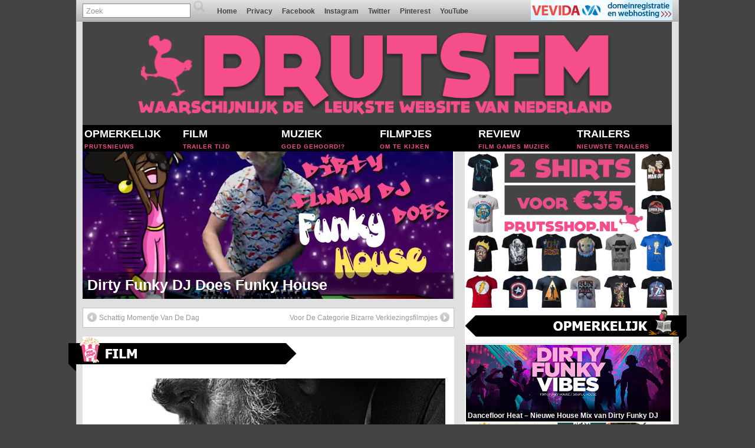

--- FILE ---
content_type: text/html; charset=UTF-8
request_url: https://prutsfm.nl/prutsfm/trailer-tijd-lincoln/
body_size: 137459
content:
<!DOCTYPE html PUBLIC "-//W3C//DTD XHTML 1.0 Transitional//EN" "http://www.w3.org/TR/xhtml1/DTD/xhtml1-transitional.dtd">
<html xmlns="http://www.w3.org/1999/xhtml" lang="nl">

<head profile="http://gmpg.org/xfn/11">

<!-- Next day Media Tag -->
	
	 <script src="https://cmp.nextday.media/cmp.stub.bundle.js"></script>
    <script>
	
	window.ndmCmpConfig = {
		forceLocale: 'nl',
		customColor: '#2d54b1',
		privacyPolicy: "https://prutsfm.nl/prutsfm/privacybeleid/"
	};
	
	// Enable lazy loading
	ndmtag.cmd.push(function() {
		ndmtag.settings.set('lazyLoad', true);
	});
		
        ndmtag.cmd.push(function() {
            
            ndmtag.defineAdSlot("prutsfm.nl-ros-970x250", {
                type: "appnexus",
                id: 6572079,
                size: [970,250],
                promoSizes: [[728,90],[970,500],[1800,200],[1800,1000],[970,1000]],
                promoAlignment: "center"
            });

            ndmtag.defineAdSlot("prutsfm.nl-ros-160x600", {
                type: "appnexus",
                id: 4682829,
                size: [160,600],
                promoSizes: [[120,600]],
                promoAlignment: "center"
            });

            ndmtag.defineAdSlot("prutsfm.nl-ros-336x280-1", {
                type: "appnexus",
                id: 4682837,
                size: [336,280],
                promoSizes: [[300,250]],
                promoAlignment: "center"
            });

            ndmtag.defineAdSlot("prutsfm.nl-ros-300x600-1", {
                type: "appnexus",
                id: 4682833,
                size: [300,600],
                promoSizes: [[300,250]],
                promoAlignment: "center"
            });

            ndmtag.defineAdSlot("prutsfm.nl-ros-336x280-2", {
                type: "appnexus",
                id: 4682839,
                size: [336,280],
                promoSizes: [[300,250]],
                promoAlignment: "center"
            });
        })
    </script>
	
	<!-- End Next day media Tag -->



<!-- Begin Semilo tag -->
<script language="JavaScript" type="text/javascript">
sSite="prutsfm.nl";
sZone="";
keyword="";
dfp6=true;

var adParams = {
};

</script>
<!-- end Site parameters -->
<script src="//scripts.semilo.com/semilo-6.0.1.js" type="text/javascript"></script>
<!-- Einde Semilo tag -->

<!-- PrutsFM_hotpink -->
<script type='text/javascript'>
(function() {
var useSSL = 'https:' == document.location.protocol;
var src = (useSSL ? 'https:' : 'http:') +
'//www.googletagservices.com/tag/js/gpt.js';
document.write('<scr' + 'ipt src="' + src + '"></scr' + 'ipt>');
})();
</script>

<script type='text/javascript'>
googletag.defineSlot('/1399668/PrutsFM.nl_HP_1x1', [1, 1], 'div-gpt-ad-1366983463454-0').addService(googletag.pubads());
googletag.defineSlot('/1399668/PrutsFM.nl_HP_300x250', [[300, 250],[300, 600]], 'div-gpt-ad-1366983463454-1').addService(googletag.pubads());
googletag.pubads().enableSyncRendering();
googletag.pubads().enableSingleRequest();
googletag.enableServices();
</script>

<script type='text/javascript'>
(function() {
var useSSL = 'https:' == document.location.protocol;
var src = (useSSL ? 'https:' : 'http:') +
'//www.googletagservices.com/tag/js/gpt.js';
document.write('<scr' + 'ipt src="' + src + '"></scr' + 'ipt>');
})();
</script>

<script type='text/javascript'>
googletag.defineSlot('/1399668/PrutsFM.nl_ROS_1x1', [1, 1], 'div-gpt-ad-1366983463454-2').addService(googletag.pubads());
googletag.defineSlot('/1399668/PrutsFM.nl_ROS_300x250', [[300, 250],[300, 600]], 'div-gpt-ad-1366983463454-3').addService(googletag.pubads());
googletag.pubads().enableSyncRendering();
googletag.pubads().enableSingleRequest();
googletag.enableServices();
</script>

<!-- End PrutsFM_hotpink -->




	
	<meta http-equiv="Content-Type" content="text/html; charset=UTF-8" />
	<link rel="pingback" href="https://prutsfm.nl/prutsfm/xmlrpc.php" />
	<meta http-equiv="X-UA-Compatible" content="IE=10 IE=9 IE=8"
	<meta name="language" content="nederland"/>
	<meta http-equiv="language" content="NL" />





	<meta http-equiv="X-UA-Compatible" content="IE=EmulateIE7" />
	<title>Trailer Tijd: Lincoln - PrutsFM</title>
	<meta name="keywords" content="foto,trailers,nieuws,showbizz,opmerkelijk,filmpjes,muziek,trailers,film" />
<link rel='shortcut icon' href='https://prutsfm.nl/prutsfm/uploads/2015/03/favicon.png' />

<!-- This site is optimized with the Yoast SEO plugin v12.2 - https://yoast.com/wordpress/plugins/seo/ -->
<meta name="robots" content="max-snippet:-1, max-image-preview:large, max-video-preview:-1"/>
<link rel="canonical" href="https://prutsfm.nl/prutsfm/trailer-tijd-lincoln/" />
<meta property="og:locale" content="nl_NL" />
<meta property="og:type" content="article" />
<meta property="og:title" content="Trailer Tijd: Lincoln - PrutsFM" />
<meta property="og:description" content="Nog geen volledige trailer, maar een teaser voor de aankomende trailer van de nieuwe Steven Spielberg film Lincoln. We krijgen slechts een korte blik op Daniel Day-Lewis als de 16e president van de Verenigde Staten, maar dat zal wel anders zijn als de volledige trailer later deze week volgt. Lincoln, met ook Tommy Lee Jones, Zie Meer" />
<meta property="og:url" content="https://prutsfm.nl/prutsfm/trailer-tijd-lincoln/" />
<meta property="og:site_name" content="PrutsFM" />
<meta property="article:publisher" content="https://www.facebook.com/PrutsFM/" />
<meta property="article:tag" content="2012" />
<meta property="article:tag" content="2013" />
<meta property="article:tag" content="abraham lincoln" />
<meta property="article:tag" content="biopic" />
<meta property="article:tag" content="daniel day-lewis" />
<meta property="article:tag" content="film" />
<meta property="article:tag" content="filmtrailer" />
<meta property="article:tag" content="joseph gordon-levitt" />
<meta property="article:tag" content="Lincoln" />
<meta property="article:tag" content="president" />
<meta property="article:tag" content="sally field" />
<meta property="article:tag" content="steven spielberg" />
<meta property="article:tag" content="teaser" />
<meta property="article:tag" content="tommy lee jones" />
<meta property="article:tag" content="trailer" />
<meta property="article:tag" content="trailer tijd" />
<meta property="article:tag" content="usa" />
<meta property="article:tag" content="verenigde staten" />
<meta property="article:tag" content="vs" />
<meta property="article:section" content="In De Sidebar Trailers" />
<meta property="article:published_time" content="2012-09-11T08:26:09+00:00" />
<meta property="article:modified_time" content="2012-09-11T08:26:28+00:00" />
<meta property="og:updated_time" content="2012-09-11T08:26:28+00:00" />
<meta property="og:image" content="https://prutsfm.nl/prutsfm/uploads/2012/09/altijd-prutsfm-Trailer-Tijd-Lincoln-slider.jpg" />
<meta property="og:image:secure_url" content="https://prutsfm.nl/prutsfm/uploads/2012/09/altijd-prutsfm-Trailer-Tijd-Lincoln-slider.jpg" />
<meta property="og:image:width" content="630" />
<meta property="og:image:height" content="250" />
<meta name="twitter:card" content="summary" />
<meta name="twitter:description" content="Nog geen volledige trailer, maar een teaser voor de aankomende trailer van de nieuwe Steven Spielberg film Lincoln. We krijgen slechts een korte blik op Daniel Day-Lewis als de 16e president van de Verenigde Staten, maar dat zal wel anders zijn als de volledige trailer later deze week volgt. Lincoln, met ook Tommy Lee Jones, Zie Meer" />
<meta name="twitter:title" content="Trailer Tijd: Lincoln - PrutsFM" />
<meta name="twitter:site" content="@PrutsFM" />
<meta name="twitter:image" content="https://prutsfm.nl/prutsfm/uploads/2012/09/altijd-prutsfm-Trailer-Tijd-Lincoln-slider.jpg" />
<meta name="twitter:creator" content="@PrutsFM" />
<script type='application/ld+json' class='yoast-schema-graph yoast-schema-graph--main'>{"@context":"https://schema.org","@graph":[{"@type":"WebSite","@id":"https://prutsfm.nl/prutsfm/#website","url":"https://prutsfm.nl/prutsfm/","name":"PrutsFM","potentialAction":{"@type":"SearchAction","target":"https://prutsfm.nl/prutsfm/?s={search_term_string}","query-input":"required name=search_term_string"}},{"@type":"ImageObject","@id":"https://prutsfm.nl/prutsfm/trailer-tijd-lincoln/#primaryimage","url":"https://prutsfm.nl/prutsfm/uploads/2012/09/altijd-prutsfm-Trailer-Tijd-Lincoln-slider.jpg","width":"630","height":"250","caption":"Trailer Tijd: Lincoln"},{"@type":"WebPage","@id":"https://prutsfm.nl/prutsfm/trailer-tijd-lincoln/#webpage","url":"https://prutsfm.nl/prutsfm/trailer-tijd-lincoln/","inLanguage":"nl","name":"Trailer Tijd: Lincoln - PrutsFM","isPartOf":{"@id":"https://prutsfm.nl/prutsfm/#website"},"primaryImageOfPage":{"@id":"https://prutsfm.nl/prutsfm/trailer-tijd-lincoln/#primaryimage"},"datePublished":"2012-09-11T08:26:09+00:00","dateModified":"2012-09-11T08:26:28+00:00","author":{"@id":"https://prutsfm.nl/prutsfm/#/schema/person/fbaf1a595fd69caa271fdbcd95c97ff7"}},{"@type":["Person"],"@id":"https://prutsfm.nl/prutsfm/#/schema/person/fbaf1a595fd69caa271fdbcd95c97ff7","name":"Noepie","image":{"@type":"ImageObject","@id":"https://prutsfm.nl/prutsfm/#authorlogo","url":"https://secure.gravatar.com/avatar/ae5c8b73df6ce6e656044f85ddb0a636?s=96&d=mm&r=g","caption":"Noepie"},"sameAs":[]}]}</script>
<!-- / Yoast SEO plugin. -->

<link rel='dns-prefetch' href='//ssl.p.jwpcdn.com' />
<link rel='dns-prefetch' href='//s.w.org' />
<link rel="alternate" type="application/rss+xml" title="PrutsFM &raquo; Feed" href="https://prutsfm.nl/prutsfm/feed/" />
<link rel="alternate" type="application/rss+xml" title="PrutsFM &raquo; Reactiesfeed" href="https://prutsfm.nl/prutsfm/comments/feed/" />
<link rel="alternate" type="application/rss+xml" title="PrutsFM &raquo; Trailer Tijd: Lincoln Reactiesfeed" href="https://prutsfm.nl/prutsfm/trailer-tijd-lincoln/feed/" />
		<script type="text/javascript">
			window._wpemojiSettings = {"baseUrl":"https:\/\/s.w.org\/images\/core\/emoji\/12.0.0-1\/72x72\/","ext":".png","svgUrl":"https:\/\/s.w.org\/images\/core\/emoji\/12.0.0-1\/svg\/","svgExt":".svg","source":{"concatemoji":"https:\/\/prutsfm.nl\/prutsfm\/wp-includes\/js\/wp-emoji-release.min.js"}};
			!function(e,a,t){var n,r,o,i=a.createElement("canvas"),p=i.getContext&&i.getContext("2d");function s(e,t){var a=String.fromCharCode;p.clearRect(0,0,i.width,i.height),p.fillText(a.apply(this,e),0,0);e=i.toDataURL();return p.clearRect(0,0,i.width,i.height),p.fillText(a.apply(this,t),0,0),e===i.toDataURL()}function c(e){var t=a.createElement("script");t.src=e,t.defer=t.type="text/javascript",a.getElementsByTagName("head")[0].appendChild(t)}for(o=Array("flag","emoji"),t.supports={everything:!0,everythingExceptFlag:!0},r=0;r<o.length;r++)t.supports[o[r]]=function(e){if(!p||!p.fillText)return!1;switch(p.textBaseline="top",p.font="600 32px Arial",e){case"flag":return s([55356,56826,55356,56819],[55356,56826,8203,55356,56819])?!1:!s([55356,57332,56128,56423,56128,56418,56128,56421,56128,56430,56128,56423,56128,56447],[55356,57332,8203,56128,56423,8203,56128,56418,8203,56128,56421,8203,56128,56430,8203,56128,56423,8203,56128,56447]);case"emoji":return!s([55357,56424,55356,57342,8205,55358,56605,8205,55357,56424,55356,57340],[55357,56424,55356,57342,8203,55358,56605,8203,55357,56424,55356,57340])}return!1}(o[r]),t.supports.everything=t.supports.everything&&t.supports[o[r]],"flag"!==o[r]&&(t.supports.everythingExceptFlag=t.supports.everythingExceptFlag&&t.supports[o[r]]);t.supports.everythingExceptFlag=t.supports.everythingExceptFlag&&!t.supports.flag,t.DOMReady=!1,t.readyCallback=function(){t.DOMReady=!0},t.supports.everything||(n=function(){t.readyCallback()},a.addEventListener?(a.addEventListener("DOMContentLoaded",n,!1),e.addEventListener("load",n,!1)):(e.attachEvent("onload",n),a.attachEvent("onreadystatechange",function(){"complete"===a.readyState&&t.readyCallback()})),(n=t.source||{}).concatemoji?c(n.concatemoji):n.wpemoji&&n.twemoji&&(c(n.twemoji),c(n.wpemoji)))}(window,document,window._wpemojiSettings);
		</script>
		<style type="text/css">
img.wp-smiley,
img.emoji {
	display: inline !important;
	border: none !important;
	box-shadow: none !important;
	height: 1em !important;
	width: 1em !important;
	margin: 0 .07em !important;
	vertical-align: -0.1em !important;
	background: none !important;
	padding: 0 !important;
}
</style>
	<link rel='stylesheet' id='wp-block-library-css'  href='https://prutsfm.nl/prutsfm/wp-includes/css/dist/block-library/style.min.css' type='text/css' media='all' />
<link rel='stylesheet' id='contact-form-7-css'  href='https://prutsfm.nl/prutsfm/wp-content/plugins/contact-form-7/includes/css/styles.css' type='text/css' media='all' />
<link rel='stylesheet' id='fcbkbttn_icon-css'  href='https://prutsfm.nl/prutsfm/wp-content/plugins/facebook-button-plugin/css/icon.css' type='text/css' media='all' />
<link rel='stylesheet' id='fcbkbttn_stylesheet-css'  href='https://prutsfm.nl/prutsfm/wp-content/plugins/facebook-button-plugin/css/style.css' type='text/css' media='all' />
<link rel='stylesheet' id='wp-polls-css'  href='https://prutsfm.nl/prutsfm/wp-content/plugins/wp-polls/polls-css.css' type='text/css' media='all' />
<style id='wp-polls-inline-css' type='text/css'>
.wp-polls .pollbar {
	margin: 1px;
	font-size: 8px;
	line-height: 10px;
	height: 10px;
	background: #444444;
	border: 1px solid #444444;
}

</style>
<link rel='stylesheet' id='front-css-yuzo_related_post-css'  href='https://prutsfm.nl/prutsfm/wp-content/plugins/yuzo-related-post/assets/css/style.css' type='text/css' media='all' />
<link rel='stylesheet' id='suffusion-theme-css'  href='https://prutsfm.nl/prutsfm/wp-content/themes/suffusion/style.css' type='text/css' media='all' />
<link rel='stylesheet' id='suffusion-theme-skin-1-css'  href='https://prutsfm.nl/prutsfm/wp-content/themes/suffusion/skins/light-theme-gray-1/skin.css' type='text/css' media='all' />
<!--[if lt IE 8]><link rel='stylesheet' id='suffusion-ie-css'  href='https://prutsfm.nl/prutsfm/wp-content/themes/suffusion/ie-fix.css' type='text/css' media='all' />
<![endif]-->
<link rel='stylesheet' id='decent-comments-widget-css'  href='https://prutsfm.nl/prutsfm/wp-content/plugins/decent-comments/css/decent-comments-widget.css' type='text/css' media='all' />
<script type='text/javascript' src='https://prutsfm.nl/prutsfm/wp-includes/js/jquery/jquery.js'></script>
<script type='text/javascript' src='https://prutsfm.nl/prutsfm/wp-includes/js/jquery/jquery-migrate.min.js'></script>
<script type='text/javascript' src='https://prutsfm.nl/prutsfm/wp-content/plugins/unpointzero-slider/libs/jquery.cycle.all.min.js'></script>
<script type='text/javascript' src='https://prutsfm.nl/prutsfm/wp-content/plugins/unpointzero-slider/libs/slidercfg.js'></script>
<script type='text/javascript' src='https://prutsfm.nl/prutsfm/wp-content/plugins/facebook-button-plugin/js/script.js'></script>
<script type='text/javascript' src='https://ssl.p.jwpcdn.com/6/12/jwplayer.js'></script>
<script type='text/javascript'>
/* <![CDATA[ */
var Suffusion_JS = {"wrapper_width_type_page_template_1l_sidebar_php":"fixed","wrapper_max_width_page_template_1l_sidebar_php":"","wrapper_min_width_page_template_1l_sidebar_php":"600","wrapper_orig_width_page_template_1l_sidebar_php":"75","wrapper_width_type_page_template_1r_sidebar_php":"fluid","wrapper_max_width_page_template_1r_sidebar_php":"1200","wrapper_min_width_page_template_1r_sidebar_php":"600","wrapper_orig_width_page_template_1r_sidebar_php":"100","wrapper_width_type_page_template_1l1r_sidebar_php":"fixed","wrapper_max_width_page_template_1l1r_sidebar_php":"1200","wrapper_min_width_page_template_1l1r_sidebar_php":"600","wrapper_orig_width_page_template_1l1r_sidebar_php":"75","wrapper_width_type_page_template_2l_sidebars_php":"fixed","wrapper_max_width_page_template_2l_sidebars_php":"1200","wrapper_min_width_page_template_2l_sidebars_php":"600","wrapper_orig_width_page_template_2l_sidebars_php":"75","wrapper_width_type_page_template_2r_sidebars_php":"fluid","wrapper_max_width_page_template_2r_sidebars_php":"1200","wrapper_min_width_page_template_2r_sidebars_php":"600","wrapper_orig_width_page_template_2r_sidebars_php":"100","wrapper_width_type":"fluid","wrapper_max_width":"","wrapper_min_width":"","wrapper_orig_width":"100","wrapper_width_type_page_template_no_sidebars_php":"fluid","wrapper_max_width_page_template_no_sidebars_php":"","wrapper_min_width_page_template_no_sidebars_php":"","wrapper_orig_width_page_template_no_sidebars_php":"100","suf_featured_interval":"4000","suf_featured_transition_speed":"1000","suf_featured_fx":"fade","suf_featured_pause":"Pauzeer","suf_featured_resume":"Hervat","suf_featured_sync":"0","suf_featured_pager_style":"numbers","suf_nav_delay":"0","suf_nav_effect":"fade","suf_navt_delay":"0","suf_navt_effect":"fade","suf_jq_masonry_enabled":"enabled","suf_fix_aspect_ratio":"preserve","suf_show_drop_caps":".full-content.format- p.first-para"};
/* ]]> */
</script>
<script type='text/javascript' src='https://prutsfm.nl/prutsfm/wp-content/themes/suffusion/scripts/suffusion.js'></script>
<script type='text/javascript' src='https://prutsfm.nl/prutsfm/wp-content/themes/suffusion/dbx.js'></script>
<link rel='https://api.w.org/' href='https://prutsfm.nl/prutsfm/wp-json/' />
<link rel="EditURI" type="application/rsd+xml" title="RSD" href="https://prutsfm.nl/prutsfm/xmlrpc.php?rsd" />
<link rel="wlwmanifest" type="application/wlwmanifest+xml" href="https://prutsfm.nl/prutsfm/wp-includes/wlwmanifest.xml" /> 
<link rel='shortlink' href='https://prutsfm.nl/prutsfm/?p=35469' />
<link rel="alternate" type="application/json+oembed" href="https://prutsfm.nl/prutsfm/wp-json/oembed/1.0/embed?url=https%3A%2F%2Fprutsfm.nl%2Fprutsfm%2Ftrailer-tijd-lincoln%2F" />
<link rel="alternate" type="text/xml+oembed" href="https://prutsfm.nl/prutsfm/wp-json/oembed/1.0/embed?url=https%3A%2F%2Fprutsfm.nl%2Fprutsfm%2Ftrailer-tijd-lincoln%2F&#038;format=xml" />
  
  <div id="fb-root"></div>
  
	<script>(function(d, s, id) {
  		var js, fjs = d.getElementsByTagName(s)[0];
  		if (d.getElementById(id)) return;
  		js = d.createElement(s); js.id = id;
  		js.src = "//connect.facebook.net/nl_NL/sdk.js#xfbml=1&appId=150278208448155&version=v2.0";
  		fjs.parentNode.insertBefore(js, fjs);
	}(document, 'script', 'facebook-jssdk'));</script>
    
    <style>
	#fbcomments, .fb-comments, .fb-comments iframe[style], .fb-comments span {
		width: 100% !important;
	}
	</style>
<script type="text/javascript">jwplayer.defaults = { "ph": 2 };</script>
            <script type="text/javascript">
            if (typeof(jwp6AddLoadEvent) == 'undefined') {
                function jwp6AddLoadEvent(func) {
                    var oldonload = window.onload;
                    if (typeof window.onload != 'function') {
                        window.onload = func;
                    } else {
                        window.onload = function() {
                            if (oldonload) {
                                oldonload();
                            }
                            func();
                        }
                    }
                }
            }
            </script>

            
    <link rel="stylesheet" href="https://prutsfm.nl/prutsfm/wp-content/plugins/unpointzero-slider/css/slider.css" type="text/css" media="screen" charset="utf-8"/>
	<script type="text/javascript">
		fx = "scrollRight";
		timeout = "5000";
		transitionspeed = "200";
		</script>
		<style type="text/css">
		#featured { width: 630px; height:250px }
		#featured ul#upz-slideshow-navigation { width:0px; }
		#featured ul#upz-slideshow-navigation li { height:25px; }
		#featured ul#upz-slideshow-navigation li span { width:-30px; }
		#featured .info { width:630px; }
		#featured ul#upz-slideshow-navigation li img.attachment-upz-small { margin-left:15px; margin-right:15px; }
		</style>
		<style>.yuzo_related_post{}
.yuzo_related_post .relatedthumb{}

.yuzo_related_post h3
{
  color:#fdfdfd;
  background-color:#444444;
  padding-left:5px;
  padding-top:2px;
}



</style><style>
						.yuzo_related_post .relatedthumb { background: !important; -webkit-transition: background 0.2s linear; -moz-transition: background 0.2s linear; -o-transition: background 0.2s linear; transition: background 0.2s linear;;color:!important; }
						.yuzo_related_post .relatedthumb:hover{background:#fcfcf4 !important;color:!important;}
						.yuzo_related_post .yuzo_text, .yuzo_related_post .yuzo_views_post {color:!important;}
						.yuzo_related_post .relatedthumb:hover .yuzo_text, .yuzo_related_post:hover .yuzo_views_post {color:!important;}
						.yuzo_related_post .relatedthumb a{color:!important;}
						.yuzo_related_post .relatedthumb a:hover{color:!important;}
						.yuzo_related_post .relatedthumb:hover a{ color:!important;}
						.yuzo_related_post .relatedthumb{  margin: 0px  0px  0px  0px;   padding: 5px  5px  5px  5px;  }

						
						</style><!-- Start Additional Feeds -->
<!-- End Additional Feeds -->
	<!-- CSS styles constructed using option definitions -->
	<style type="text/css">
	/* <![CDATA[ */
#wrapper{background:rgb(224,224,224) }#wrapper{margin:0px auto;}body{color:#000000;font-family:Arial,Helvetica,sans-serif;}a{color:#444444;text-decoration:none;}a:visited{color:#444444;text-decoration:none;}a:hover{color:#444444;text-decoration:underline;}.page-template-1l-sidebar-php #wrapper{width:1000px;max-width:1000px;min-width:1000px;}.page-template-1l-sidebar-php #container{padding-left:275px;padding-right:0px;}.page-template-1l-sidebar-php #main-col{width:725px;}#ie6 .page-template-1l-sidebar-php #main-col{width:695px }.page-template-1l-sidebar-php #nav-top,.page-template-1l-sidebar-php #top-bar-right-spanel{width:1000px;max-width:1000px;min-width:1000px;}.page-template-1l-sidebar-php #nav-top .col-control,.page-template-1l-sidebar-php #top-bar-right-spanel .col-control{width:1000px }.page-template-1l-sidebar-php #widgets-above-header .col-control{width:1000px;max-width:1000px;min-width:1000px;}.page-template-1l-sidebar-php #nav .col-control{width:1000px }.page-template-1l-sidebar-php .postdata .category{max-width:450px}.page-template-1l-sidebar-php .tags{max-width:450px}.page-template-1l-sidebar-php #sidebar,.page-template-1l-sidebar-php #sidebar-b,.page-template-1l-sidebar-php #sidebar-shell-1{width:260px}.page-template-1l-sidebar-php #sidebar.flattened,.page-template-1l-sidebar-php #sidebar-b.flattened{width:258px}.page-template-1l-sidebar-php #sidebar-shell-1{margin-left:-100%;margin-right:15px;left:auto;right:275px}.page-template-1l-sidebar-php #sidebar-container{width:275px;}.page-template-1l-sidebar-php .sidebar-container-left{right:275px;}.page-template-1l-sidebar-php .sidebar-container-right{margin-right:-275px;}.page-template-1l-sidebar-php .sidebar-container-left #sidebar-wrap{right:auto;}.page-template-1l-sidebar-php #wsidebar-top,.page-template-1l-sidebar-php #wsidebar-bottom{width:273px;}.page-template-1l-sidebar-php #sidebar-wrap{width:290px;left:auto;right:auto}#ie6 .page-template-1l-sidebar-php #sidebar-wrap{left:auto;right:auto}.page-template-1l-sidebar-php .sidebar-wrap-left{margin-left:-100%}.page-template-1l-sidebar-php .sidebar-wrap-right{margin-right:-290px}#ie6 .page-template-1l-sidebar-php #sidebar,#ie6 .page-template-1l-sidebar-php #sidebar-b,#ie6 .page-template-1l-sidebar-php #sidebar-shell-1{width:252px}#ie6 .page-template-1l-sidebar-php #sidebar-shell-1{}#ie6 .page-template-1l-sidebar-php #sidebar-container{width:265px}.page-template-1l-sidebar-php .tab-box{width:260px}.page-template-1r-sidebar-php #wrapper{width:100%;max-width:1200px;min-width:600px;}.page-template-1r-sidebar-php #container{padding-left:0px;padding-right:275px;}.page-template-1r-sidebar-php #main-col{width:100%;}#ie6 .page-template-1r-sidebar-php #main-col{width:100% }.page-template-1r-sidebar-php #nav-top,.page-template-1r-sidebar-php #top-bar-right-spanel{width:100%;max-width:1200px;min-width:600px;}.page-template-1r-sidebar-php #nav-top .col-control,.page-template-1r-sidebar-php #top-bar-right-spanel .col-control{width:100% }.page-template-1r-sidebar-php #widgets-above-header .col-control{width:100%;max-width:1200px;min-width:600px;}.page-template-1r-sidebar-php #nav .col-control{width:100% }.page-template-1r-sidebar-php .postdata .category{max-width:60%}.page-template-1r-sidebar-php .tags{max-width:60%}.page-template-1r-sidebar-php #sidebar,.page-template-1r-sidebar-php #sidebar-b,.page-template-1r-sidebar-php #sidebar-shell-1{width:260px}.page-template-1r-sidebar-php #sidebar.flattened,.page-template-1r-sidebar-php #sidebar-b.flattened{width:258px}.page-template-1r-sidebar-php #sidebar-shell-1{margin-left:15px;margin-right:-275px;left:auto;right:auto}.page-template-1r-sidebar-php #sidebar-container{width:275px;}.page-template-1r-sidebar-php .sidebar-container-left{right:275px;}.page-template-1r-sidebar-php .sidebar-container-right{margin-right:-275px;}.page-template-1r-sidebar-php .sidebar-container-left #sidebar-wrap{right:auto;}.page-template-1r-sidebar-php #wsidebar-top,.page-template-1r-sidebar-php #wsidebar-bottom{width:273px;}.page-template-1r-sidebar-php #sidebar-wrap{width:290px;left:auto;right:auto}#ie6 .page-template-1r-sidebar-php #sidebar-wrap{left:auto;right:auto}.page-template-1r-sidebar-php .sidebar-wrap-left{margin-left:-100%}.page-template-1r-sidebar-php .sidebar-wrap-right{margin-right:-290px}#ie6 .page-template-1r-sidebar-php #sidebar,#ie6 .page-template-1r-sidebar-php #sidebar-b,#ie6 .page-template-1r-sidebar-php #sidebar-shell-1{width:252px}#ie6 .page-template-1r-sidebar-php #sidebar-shell-1{left:0px}#ie6 .page-template-1r-sidebar-php #sidebar-container{width:265px}.page-template-1r-sidebar-php .tab-box{width:260px}.page-template-1l1r-sidebar-php #wrapper{width:1000px;max-width:1000px;min-width:1000px;}.page-template-1l1r-sidebar-php #container{padding-left:185px;padding-right:185px;}.page-template-1l1r-sidebar-php #main-col{width:630px;}#ie6 .page-template-1l1r-sidebar-php #main-col{width:600px }.page-template-1l1r-sidebar-php #nav-top,.page-template-1l1r-sidebar-php #top-bar-right-spanel{width:1000px;max-width:1000px;min-width:1000px;}.page-template-1l1r-sidebar-php #nav-top .col-control,.page-template-1l1r-sidebar-php #top-bar-right-spanel .col-control{width:1000px }.page-template-1l1r-sidebar-php #widgets-above-header .col-control{width:1000px;max-width:1000px;min-width:1000px;}.page-template-1l1r-sidebar-php #nav .col-control{width:1000px }.page-template-1l1r-sidebar-php .postdata .category{max-width:355px}.page-template-1l1r-sidebar-php .tags{max-width:355px}.page-template-1l1r-sidebar-php #sidebar,.page-template-1l1r-sidebar-php #sidebar-b,.page-template-1l1r-sidebar-php #sidebar-shell-1{width:170px}.page-template-1l1r-sidebar-php #sidebar.flattened,.page-template-1l1r-sidebar-php #sidebar-b.flattened{width:168px}.page-template-1l1r-sidebar-php #sidebar-shell-1{margin-left:15px;margin-right:-185px;left:auto;right:auto}.page-template-1l1r-sidebar-php #sidebar-2,.page-template-1l1r-sidebar-php #sidebar-2-b,.page-template-1l1r-sidebar-php #sidebar-shell-2{width:170px}.page-template-1l1r-sidebar-php #sidebar-2.flattened,.page-template-1l1r-sidebar-php #sidebar-2-b.flattened{width:168px}.page-template-1l1r-sidebar-php #sidebar-shell-2{margin-left:-100%;margin-right:0px;left:auto;right:185px}.page-template-1l1r-sidebar-php #sidebar-container{width:185px;}.page-template-1l1r-sidebar-php .sidebar-container-left{right:185px;}.page-template-1l1r-sidebar-php .sidebar-container-right{margin-right:-185px;}.page-template-1l1r-sidebar-php .sidebar-container-left #sidebar-wrap{right:auto;}.page-template-1l1r-sidebar-php #wsidebar-top,.page-template-1l1r-sidebar-php #wsidebar-bottom{width:353px;}.page-template-1l1r-sidebar-php #sidebar-wrap{width:370px;left:auto;right:auto}#ie6 .page-template-1l1r-sidebar-php #sidebar-wrap{left:auto;right:auto}.page-template-1l1r-sidebar-php .sidebar-wrap-left{margin-left:-100%}.page-template-1l1r-sidebar-php .sidebar-wrap-right{margin-right:-370px}#ie6 .page-template-1l1r-sidebar-php #sidebar,#ie6 .page-template-1l1r-sidebar-php #sidebar-b,#ie6 .page-template-1l1r-sidebar-php #sidebar-shell-1{width:162px}#ie6 .page-template-1l1r-sidebar-php #sidebar-shell-1{}#ie6 .page-template-1l1r-sidebar-php #sidebar-2,#ie6 .page-template-1l1r-sidebar-php #sidebar-2-b,#ie6 .page-template-1l1r-sidebar-php #sidebar-shell-2{width:162px}#ie6 .page-template-1l1r-sidebar-php #sidebar-shell-2{left:200px;right:185px}#ie6 .page-template-1l1r-sidebar-php #sidebar-container{width:175px}.page-template-1l1r-sidebar-php .tab-box{width:170px}.page-template-2l-sidebars-php #wrapper{width:1000px;max-width:1000px;min-width:1000px;}.page-template-2l-sidebars-php #container{padding-left:370px;padding-right:0px;}.page-template-2l-sidebars-php #main-col{width:630px;}#ie6 .page-template-2l-sidebars-php #main-col{width:600px }.page-template-2l-sidebars-php #nav-top,.page-template-2l-sidebars-php #top-bar-right-spanel{width:1000px;max-width:1000px;min-width:1000px;}.page-template-2l-sidebars-php #nav-top .col-control,.page-template-2l-sidebars-php #top-bar-right-spanel .col-control{width:1000px }.page-template-2l-sidebars-php #widgets-above-header .col-control{width:1000px;max-width:1000px;min-width:1000px;}.page-template-2l-sidebars-php #nav .col-control{width:1000px }.page-template-2l-sidebars-php .postdata .category{max-width:355px}.page-template-2l-sidebars-php .tags{max-width:355px}.page-template-2l-sidebars-php #sidebar,.page-template-2l-sidebars-php #sidebar-b,.page-template-2l-sidebars-php #sidebar-shell-1{width:170px}.page-template-2l-sidebars-php #sidebar.flattened,.page-template-2l-sidebars-php #sidebar-b.flattened{width:168px}.page-template-2l-sidebars-php #sidebar-shell-1{margin-left:0px;margin-right:0px;left:auto;right:auto}.page-template-2l-sidebars-php #sidebar-2,.page-template-2l-sidebars-php #sidebar-2-b,.page-template-2l-sidebars-php #sidebar-shell-2{width:170px}.page-template-2l-sidebars-php #sidebar-2.flattened,.page-template-2l-sidebars-php #sidebar-2-b.flattened{width:168px}.page-template-2l-sidebars-php #sidebar-shell-2{margin-left:15px;margin-right:-185px;left:auto;right:auto}.page-template-2l-sidebars-php #sidebar-container{width:370px;}.page-template-2l-sidebars-php .sidebar-container-left{right:370px;}.page-template-2l-sidebars-php .sidebar-container-right{margin-right:-370px;}.page-template-2l-sidebars-php .sidebar-container-left #sidebar-wrap{right:auto;}.page-template-2l-sidebars-php #wsidebar-top,.page-template-2l-sidebars-php #wsidebar-bottom{width:353px;}.page-template-2l-sidebars-php #sidebar-wrap{width:370px;left:auto;right:370px}#ie6 .page-template-2l-sidebars-php #sidebar-wrap{left:auto;right:200px}.page-template-2l-sidebars-php .sidebar-wrap-left{margin-left:-100%}.page-template-2l-sidebars-php .sidebar-wrap-right{margin-right:-370px}#ie6 .page-template-2l-sidebars-php #sidebar,#ie6 .page-template-2l-sidebars-php #sidebar-b,#ie6 .page-template-2l-sidebars-php #sidebar-shell-1{width:162px}#ie6 .page-template-2l-sidebars-php #sidebar-shell-1{}#ie6 .page-template-2l-sidebars-php #sidebar-2,#ie6 .page-template-2l-sidebars-php #sidebar-2-b,#ie6 .page-template-2l-sidebars-php #sidebar-shell-2{width:162px}#ie6 .page-template-2l-sidebars-php #sidebar-shell-2{}#ie6 .page-template-2l-sidebars-php #sidebar-container{width:360px}.page-template-2l-sidebars-php .tab-box{width:353px}.page-template-2r-sidebars-php #wrapper{width:100%;max-width:1200px;min-width:600px;}.page-template-2r-sidebars-php #container{padding-left:0px;padding-right:550px;}.page-template-2r-sidebars-php #main-col{width:100%;}#ie6 .page-template-2r-sidebars-php #main-col{width:100% }.page-template-2r-sidebars-php #nav-top,.page-template-2r-sidebars-php #top-bar-right-spanel{width:100%;max-width:1200px;min-width:600px;}.page-template-2r-sidebars-php #nav-top .col-control,.page-template-2r-sidebars-php #top-bar-right-spanel .col-control{width:100% }.page-template-2r-sidebars-php #widgets-above-header .col-control{width:100%;max-width:1200px;min-width:600px;}.page-template-2r-sidebars-php #nav .col-control{width:100% }.page-template-2r-sidebars-php .postdata .category{max-width:60%}.page-template-2r-sidebars-php .tags{max-width:60%}.page-template-2r-sidebars-php #sidebar,.page-template-2r-sidebars-php #sidebar-b,.page-template-2r-sidebars-php #sidebar-shell-1{width:260px}.page-template-2r-sidebars-php #sidebar.flattened,.page-template-2r-sidebars-php #sidebar-b.flattened{width:258px}.page-template-2r-sidebars-php #sidebar-shell-1{margin-left:0px;margin-right:0px;left:auto;right:auto}.page-template-2r-sidebars-php #sidebar-2,.page-template-2r-sidebars-php #sidebar-2-b,.page-template-2r-sidebars-php #sidebar-shell-2{width:260px}.page-template-2r-sidebars-php #sidebar-2.flattened,.page-template-2r-sidebars-php #sidebar-2-b.flattened{width:258px}.page-template-2r-sidebars-php #sidebar-shell-2{margin-left:-275px;margin-right:15px;left:auto;right:auto}.page-template-2r-sidebars-php #sidebar-container{width:550px;}.page-template-2r-sidebars-php .sidebar-container-left{right:550px;}.page-template-2r-sidebars-php .sidebar-container-right{margin-right:-550px;}.page-template-2r-sidebars-php .sidebar-container-left #sidebar-wrap{right:auto;}.page-template-2r-sidebars-php #wsidebar-top,.page-template-2r-sidebars-php #wsidebar-bottom{width:533px;}.page-template-2r-sidebars-php #sidebar-wrap{width:550px;left:auto;right:auto}#ie6 .page-template-2r-sidebars-php #sidebar-wrap{left:auto;right:auto}.page-template-2r-sidebars-php .sidebar-wrap-left{margin-left:-100%}.page-template-2r-sidebars-php .sidebar-wrap-right{margin-right:-550px}#ie6 .page-template-2r-sidebars-php #sidebar,#ie6 .page-template-2r-sidebars-php #sidebar-b,#ie6 .page-template-2r-sidebars-php #sidebar-shell-1{width:252px}#ie6 .page-template-2r-sidebars-php #sidebar-shell-1{}#ie6 .page-template-2r-sidebars-php #sidebar-2,#ie6 .page-template-2r-sidebars-php #sidebar-2-b,#ie6 .page-template-2r-sidebars-php #sidebar-shell-2{width:252px}#ie6 .page-template-2r-sidebars-php #sidebar-shell-2{}#ie6 .page-template-2r-sidebars-php #sidebar-container{width:540px}.page-template-2r-sidebars-php .tab-box{width:533px} #wrapper{width:1000px;max-width:1000px;min-width:1000px;} #container{padding-left:0px;padding-right:370px;} #main-col{width:630px;}#ie6 #main-col{width:600px } #nav-top,#top-bar-right-spanel{width:1000px;max-width:1000px;min-width:1000px;} #nav-top .col-control,#top-bar-right-spanel .col-control{width:1000px } #widgets-above-header .col-control{width:1000px;max-width:1000px;min-width:1000px;} #nav .col-control{width:1000px } .postdata .category{max-width:355px} .tags{max-width:355px} #sidebar,#sidebar-b,#sidebar-shell-1{width:170px} #sidebar.flattened,#sidebar-b.flattened{width:168px} #sidebar-shell-1{margin-left:0px;margin-right:0px;left:auto;right:auto} #sidebar-2,#sidebar-2-b,#sidebar-shell-2{width:170px} #sidebar-2.flattened,#sidebar-2-b.flattened{width:168px} #sidebar-shell-2{margin-left:-185px;margin-right:15px;left:auto;right:auto} #sidebar-container{width:370px;} .sidebar-container-left{right:370px;} .sidebar-container-right{margin-right:-370px;} .sidebar-container-left #sidebar-wrap{right:auto;} #wsidebar-top,#wsidebar-bottom{width:353px;} #sidebar-wrap{width:370px;left:auto;right:auto}#ie6 #sidebar-wrap{left:auto;right:auto} .sidebar-wrap-left{margin-left:-100%} .sidebar-wrap-right{margin-right:-370px}#ie6 #sidebar,#ie6 #sidebar-b,#ie6 #sidebar-shell-1{width:162px}#ie6 #sidebar-shell-1{}#ie6 #sidebar-2,#ie6 #sidebar-2-b,#ie6 #sidebar-shell-2{width:162px}#ie6 #sidebar-shell-2{}#ie6 #sidebar-container{width:360px} .tab-box{width:353px}.page-template-no-sidebars-php #container{padding-left:0;padding-right:0;}.page-template-no-sidebars-php #main-col{width:100%;}.suf-mag-headlines{padding-left:225px}.suf-mag-headline-photo-box{width:225px;right:225px;}.suf-mag-headline-block{width:100%;}#ie6 .suf-mag-headline-block{width:100%;}.suf-mag-headlines{min-height:250px;height:auto;}.suf-mag-excerpt-image{height:100px}.suf-mag-category-image{width:190px;height:100px}#ie6 .suf-mag-category-image{width:187px;}h2.suf-mag-headlines-title{text-align:center;} .post .date{display:none;} .title-container{padding-left:0;padding-right:0;} .post .title{padding-left:0;}.postdata .category{float:left;}.post .postdata .comments{float:right;}.tags{float:right;text-align:right;}.post span.author{float:left;padding-right:10px;}article.page .postdata .comments{float:right;}article.page span.author{float:left;padding-right:10px;}.format-aside h1.posttitle,.format-aside h2.posttitle,.post.format-aside .date{display:none;}.format-aside .title-container{padding-left:0;}.format-aside .postdata .category{float:right;}.post.format-aside .postdata .comments{float:right;}.format-aside .tags{float:right;text-align:right;}.format-aside .permalink{float:left;text-align:left;}.post.format-aside span.author{float:left;padding-right:10px;}.format-gallery h1.posttitle,.format-gallery h2.posttitle,.post.format-gallery .date{display:none;}.format-gallery .title-container{padding-left:0;}.format-gallery .postdata .category{float:left;}.post.format-gallery .postdata .comments{float:right;}.format-gallery .tags{float:right;text-align:right;}.format-gallery .permalink{float:left;text-align:left;}.post.format-gallery span.author{float:left;padding-right:10px;}.format-link h1.posttitle,.format-link h2.posttitle,.post.format-link .date{display:none;}.format-link .title-container{padding-left:0;}.format-link .postdata .category{float:left;}.post.format-link .postdata .comments{float:right;}.format-link .tags{float:right;text-align:right;}.format-link .permalink{float:left;text-align:left;}.post.format-link span.author{float:left;padding-right:10px;}.format-image h1.posttitle,.format-image h2.posttitle,.post.format-image .date{display:none;}.format-image .title-container{padding-left:0;}.format-image .postdata .category{float:left;}.post.format-image .postdata .comments{float:right;}.format-image .tags{float:right;text-align:right;}.format-image .permalink{float:left;text-align:left;}.post.format-image span.author{float:left;padding-right:10px;}.format-quote h1.posttitle,.format-quote h2.posttitle,.post.format-quote .date{display:none;}.format-quote .title-container{padding-left:0;}.format-quote .postdata .category{float:left;}.post.format-quote .postdata .comments{float:right;}.format-quote .tags{float:right;text-align:right;}.format-quote .permalink{float:left;text-align:left;}.post.format-quote span.author{float:left;padding-right:10px;}.format-status h1.posttitle,.format-status h2.posttitle,.post.format-status .date{display:none;}.format-status .title-container{padding-left:0;}.format-status .postdata .category{float:left;}.post.format-status .postdata .comments{float:right;}.format-status .tags{float:right;text-align:right;}.format-status .permalink{float:left;text-align:left;}.post.format-status span.author{float:left;padding-right:10px;}.format-video h1.posttitle,.format-video h2.posttitle,.post.format-video .date{display:none;}.format-video .title-container{padding-left:0;}.format-video .postdata .category{float:left;}.post.format-video .postdata .comments{float:right;}.format-video .tags{float:right;text-align:right;}.format-video .permalink{float:left;text-align:left;}.post.format-video span.author{float:left;padding-right:10px;}.format-audio h1.posttitle,.format-audio h2.posttitle,.post.format-audio .date{display:none;}.format-audio .title-container{padding-left:0;}.format-audio .postdata .category{float:left;}.post.format-audio .postdata .comments{float:right;}.format-audio .tags{float:right;text-align:right;}.format-audio .permalink{float:left;text-align:left;}.post.format-audio span.author{float:left;padding-right:10px;}.format-chat h1.posttitle,.format-chat h2.posttitle,.post.format-chat .date{display:none;}.format-chat .title-container{padding-left:0;}.format-chat .postdata .category{float:left;}.post.format-chat .postdata .comments{float:right;}.format-chat .tags{float:right;text-align:right;}.format-chat .permalink{float:left;text-align:left;}.post.format-chat span.author{float:left;padding-right:10px;}.blogtitle a{color:#000000;text-decoration:none;}.custom-header .blogtitle a:hover{color:#528F6C;text-decoration:none;}.description{color:#000000;}#header{min-height:175px;}#header{text-align:center;}#top-bar-right-spanel{background-color:#040D0F;border-color:#222222;color:#AAAAAA;}#slider,#sliderContent{max-height:0px;} #slider .left,#slider .right{height:0px;max-height:0px;width:250px !important;} .sliderImage .top,.sliderImage .bottom{max-width:none;}.sliderImage{height:0px;}.controller-icons #sliderControl{top:-0px;}.controller-icons.index-overlaid #sliderControl{top:--15px;} .sliderImage div{background-image:none;background-color:#222222;color:#FFFFFF;} .sliderImage div a{color:#FFFFFF;}#featured-posts{border-width:1px;border-style:solid;}#ie6 table.suf-tiles{width:605px }.suf-tile-image{height:100px;}h2.suf-tile-title{text-align:center;}#nav-top,#top-bar-right-spanel{margin:0 auto;}#nav ul{text-transform:none;}#nav-top ul{text-transform:none;float:left;}#widgets-above-header{width:auto;}#nav{margin:0 auto;width:100%;}div.booklisting img,div.bookentry img{width:108px;height:160px;}div.bookentry .stats{width:142px;}div.bookentry .review{width:442px;}#ie6 div.bookentry .review{width:422px;}col.nr-shelf-slot{width:25%;}#nav .mm-warea{transition:opacity ms linear;-moz-transition:opacity ms linear;-webkit-transition:opacity ms linear;-khtml-transition:opacity ms linear}#nav-top .mm-warea{transition:opacity ms linear;-moz-transition:opacity ms linear;-webkit-transition:opacity ms linear;-khtml-transition:opacity ms linear}.attachment object.audio{width:300px;height:30px;}.attachment object.application{width:300px;}.attachment object.text{width:300px;}.attachment object.video{width:300px;height:225px;}.author-info img.avatar{float:left;padding:5px;}.suf-mosaic-thumb-container{margin-left:50px;margin-right:50px;}.sidebar-wrap-right #sidebar-shell-1{float:right;margin-left:0;margin-right:0}.sidebar-wrap-right #sidebar-shell-2{float:right;margin-right:15px;margin-left:0}.sidebar-wrap-left #sidebar-shell-1{float:left;margin-left:0;margin-right:0}.sidebar-wrap-left #sidebar-shell-2{float:left;margin-left:15px;margin-right:0}.sidebar-container-left #sidebar-wrap{margin-left:0;margin-right:0;left:auto;right:auto;}.sidebar-container-right #sidebar-wrap{margin-left:0;margin-right:0;left:auto;right:auto;}#sidebar-container .tab-box{margin-left:0;margin-right:0;}#sidebar-container.sidebar-container-left{margin-left:-100%;}#ie6 #sidebar-container #sidebar-shell-1,#ie6 #sidebar-container #sidebar-shell-2{left:auto;right:auto;}#ie6 .sidebar-container-left #sidebar-wrap,#ie6 .sidebar-container-right #sidebar-wrap{left:auto;right:auto;}h1.posttitle,h2.posttitle{color:#FFFFFF;font-family:Arial,Helvetica,sans-serif;font-weight:normal;font-style:normal;font-variant:normal;font-size:1px;}h1.posttitle a,h2.posttitle a,h1.posttitle a:visited,h2.posttitle a:visited{color:#FFFFFF;font-family:Arial,Helvetica,sans-serif;font-weight:normal;font-style:normal;font-variant:normal;font-size:1px;}h1.posttitle a:hover,h2.posttitle a:hover{color:#FFFFFF;font-family:Arial,Helvetica,sans-serif;font-weight:normal;font-style:normal;font-variant:normal;font-size:1px;}h1{color:#FFFFFF;font-family:'Arial Black',Gadget,sans-serif;font-weight:normal;font-style:normal;font-variant:normal;font-size:28px;}h2{color:#000000;font-family:Arial,Helvetica,sans-serif;font-weight:normal;font-style:normal;font-variant:normal;font-size:28px;}h3{color:#000000;font-family:Arial,Helvetica,sans-serif;font-weight:normal;font-style:normal;font-variant:normal;font-size:28px;}h4{color:#000000;font-family:Arial,Helvetica,sans-serif;font-weight:normal;font-style:normal;font-variant:normal;font-size:12px;}h5{color:#FFFFFF;font-family:Arial,Helvetica,sans-serif;font-weight:normal;font-style:normal;font-variant:normal;font-size:100px;}h6{color:#00000000000;font-family:Arial,Helvetica,sans-serif;font-weight:normal;font-style:normal;font-variant:normal;font-size:10px;}h3.comments,h3#respond,h3.respond,#reply-title{color:#000000;font-family:Arial,Helvetica,sans-serif;font-weight:normal;font-style:normal;font-variant:normal;font-size:14px;}.commentlist li.comment,.commentlist li.pingback,.commentlist li.trackback{color:#0000000;font-family:Arial,Helvetica,sans-serif;font-weight:normal;font-style:normal;font-variant:normal;font-size:14px;}.postdata .category .icon,.postdata .author .icon,.postdata .tax .icon,.postdata .permalink .icon,.postdata .comments .icon,.postdata .edit .icon,.postdata .line-date .icon,.previous-entries .icon,.next-entries .icon,.post-nav .previous .icon,.post-nav .next .icon,h3.comments .icon,#reply-title .icon,input.inside,.exif-button .icon,.bookdata .edit .icon,.bookdata .manage .icon,.page-nav-left a,.page-nav-right a,.mosaic-page-nav-right a,.mosaic-page-nav-left a,.mosaic-overlay a span,.meta-pullout .category .icon,.meta-pullout .author .icon,.meta-pullout .tax .icon,.meta-pullout .permalink .icon,.meta-pullout .comments .icon,.meta-pullout .edit .icon,.meta-pullout .pullout-date .icon,.controller-icons #sliderControl .sliderPrev,.controller-icons #sliderControl .sliderNext,.controller-icons .sliderControl .sliderPrev,.controller-icons .sliderControl .sliderNext,.user-profiles .icon{background-image:url(https://prutsfm.nl/prutsfm/wp-content/themes/suffusion/images/iconset-0.png)}.postdata . .icon,.meta-pullout . .icon,.postdata .tax .icon,.meta-pullout .tax .icon{display:inline-block;}.gallery-container{padding-right:266px }.gallery-contents{width:250px }.gallery-contents.left{left:-266px }.gallery-contents.right{margin-right:-266px }	/* ]]> */
	</style>
<!-- Sidebar docking boxes (dbx) by Brothercake - http://www.brothercake.com/ -->
<script type="text/javascript">
/* <![CDATA[ */
window.onload = function() {
	//initialise the docking boxes manager
	var manager = new dbxManager('main'); 	//session ID [/-_a-zA-Z0-9/]

	//create new docking boxes group
	var sidebar = new dbxGroup(
		'sidebar', 		// container ID [/-_a-zA-Z0-9/]
		'vertical', 		// orientation ['vertical'|'horizontal']
		'7', 			// drag threshold ['n' pixels]
		'no',			// restrict drag movement to container axis ['yes'|'no']
		'10', 			// animate re-ordering [frames per transition, or '0' for no effect]
		'yes', 			// include open/close toggle buttons ['yes'|'no']
		'open', 		// default state ['open'|'closed']
		'open', 		// word for "open", as in "open this box"
		'close', 		// word for "close", as in "close this box"
		'click-down and drag to move this box', // sentence for "move this box" by mouse
		'click to %toggle% this box', // pattern-match sentence for "(open|close) this box" by mouse
		'use the arrow keys to move this box', // sentence for "move this box" by keyboard
		', or press the enter key to %toggle% it',  // pattern-match sentence-fragment for "(open|close) this box" by keyboard
		'%mytitle%  [%dbxtitle%]' // pattern-match syntax for title-attribute conflicts
	);
	var sidebar_2 = new dbxGroup(
		'sidebar-2', 		// container ID [/-_a-zA-Z0-9/]
		'vertical', 		// orientation ['vertical'|'horizontal']
		'7', 			// drag threshold ['n' pixels]
		'no',			// restrict drag movement to container axis ['yes'|'no']
		'10', 			// animate re-ordering [frames per transition, or '0' for no effect]
		'yes', 			// include open/close toggle buttons ['yes'|'no']
		'open', 		// default state ['open'|'closed']
		'open', 		// word for "open", as in "open this box"
		'close', 		// word for "close", as in "close this box"
		'click-down and drag to move this box', // sentence for "move this box" by mouse
		'click to %toggle% this box', // pattern-match sentence for "(open|close) this box" by mouse
		'use the arrow keys to move this box', // sentence for "move this box" by keyboard
		', or press the enter key to %toggle% it',  // pattern-match sentence-fragment for "(open|close) this box" by keyboard
		'%mytitle%  [%dbxtitle%]' // pattern-match syntax for title-attribute conflicts
	);
};
/* ]]> */
</script>

<!-- location header -->
 <link rel="stylesheet" href="https://prutsfm.nl/prutsfm/css/style.css" type="text/css" media="screen"/>
        <style>
			
			span.reference{
				position:fixed;
				left:10px;
				bottom:10px;
				font-size:12px;
				margin-top:30px;
			}
			span.reference a{
				color:#aaa;
				text-transform:uppercase;
				text-decoration:none;
				text-shadow:1px 1px 1px #000;
				
				
							}
			span.reference a:hover{
				color:#ddd;
			}
			ul.sdt_menu{
				margin-top:-2px;
				
			}
			
		</style>
<!-- The JavaScript -->
        <!-- <script type="text/javascript" src="https://ajax.googleapis.com/ajax/libs/jquery/1.4.2/jquery.min.js"></script> -->
	
	<script type="text/javascript" src="https://prutsfm.nl/prutsfm/jquery.easing.1.3.js"></script>
        <script type="text/javascript">
$=jQuery;
function addfav() {if(document.all)window.external.AddFavorite(location.href,document.title); else if(window.sidebar)window.sidebar.addPanel (document.title,location.href,''); } 
            $(function() {
				/**
				* for each menu element, on mouseenter, 
				* we enlarge the image, and show both sdt_active span and 
				* sdt_wrap span. If the element has a sub menu (sdt_box),
				* then we slide it - if the element is the last one in the menu
				* we slide it to the left, otherwise to the right
				*/
                $('#sdt_menu > li').bind('mouseenter',function(){
					var $elem = $(this);
					$elem.find('img')
						 .stop(true)
						 .animate({
							'width':'167px',
							'height':'167px',
							'left':'0px'
						 },400)
						 .andSelf()
						 .find('.sdt_wrap')
					     .stop(true)
						//.animate({'height':'0px'},500)
						  .animate({'top':'210px'},500)
						 .andSelf()

						 .find('.sdt_active')
					     .stop(true)
						.animate({'height':'210px'},300,function(){
						var $sub_menu = $elem.find('.sdt_box');
						if($sub_menu.length){
							var left = '167px';
							if($elem.parent().children().length == $elem.index()+1)
								left = '-167px';
							$sub_menu.animate({'height':'0px'},1);
							$sub_menu.show().animate({'height':'164px'},300);
							//$sub_menu
//.animate({'left':left},200);
						}	
					});
				}).bind('mouseleave',function(){
					var $elem = $(this);
					var $sub_menu = $elem.find('.sdt_box');
					//if($sub_menu.length)
						//$sub_menu.hide().css('left','0px');
					$sub_menu.animate({'height':'0px'},300);

					$elem.find('.sdt_active')
						 .stop(true)
						 .animate({'height':'0px'},300)
						 .andSelf().find('img')
						 .stop(true)
						 .animate({
							'width':'0px',
							'height':'0px',
							'left':'85px'},400)
						 .andSelf()
						 .find('.sdt_wrap')
						 .stop(true)
						 .animate({'top':'0px'},500);
							
				});
            });
        </script>








<script type="text/javascript" src="https://apis.google.com/js/plusone.js"></script>
<script>!function(d,s,id){var js,fjs=d.getElementsByTagName(s)[0];if(!d.getElementById(id)){js=d.createElement(s);js.id=id;js.src="https://platform.twitter.com/widgets.js";fjs.parentNode.insertBefore(js,fjs);}}(document,"script","twitter-wjs");</script>


<meta name="T57DpkQr" content="036d2ba5-6bb5-476d-816f-3e0a11f447f8">

<!-- Begin Google tag -->

<script>
  (function(i,s,o,g,r,a,m){i['GoogleAnalyticsObject']=r;i[r]=i[r]||function(){
  (i[r].q=i[r].q||[]).push(arguments)},i[r].l=1*new Date();a=s.createElement(o),
  m=s.getElementsByTagName(o)[0];a.async=1;a.src=g;m.parentNode.insertBefore(a,m)
  })(window,document,'script','//www.google-analytics.com/analytics.js','ga');

  ga('create', 'UA-27597969-1', 'auto');
  ga('send', 'pageview');

</script>

<!-- Eind Google tag -->


</head>


<body data-rsssl=1  class="post-template-default single single-post postid-35469 single-format-standard light-theme-gray-1 suffusion-custom device-desktop">
	





  			<nav id='nav-top' class='continuous fix'>
		<div class='col-control left'>
	<!-- #top-bar-left-widgets -->
	<div id="top-bar-left-widgets" class="warea">
<!-- widget start --><div id="search-3" class="widget_search">
<form method="get" class="searchform " action="https://prutsfm.nl/prutsfm/">
	<input type="text" name="s" class="searchfield"
			value="Zoek"
			onfocus="if (this.value == 'Zoek') {this.value = '';}"
			onblur="if (this.value == '') {this.value = 'Zoek';}"
			/>
	<input type="submit" class="searchsubmit" value="" name="searchsubmit" />
</form>
</div><!-- widget end -->	</div>
	<!-- /#top-bar-left-widgets -->
<ul class='sf-menu'>

					<li ><a href='https://prutsfm.nl/prutsfm'>Home</a></li><li class="page_item page-item-138521"><a href="https://prutsfm.nl/prutsfm/privacybeleid/">Privacy</a></li>
<li id="menu-item-124710" class="menu-item menu-item-type-custom menu-item-object-custom menu-item-124710 dd-tab"><a href="https://www.facebook.com/PrutsFM">Facebook</a></li>
<li id="menu-item-124711" class="menu-item menu-item-type-custom menu-item-object-custom menu-item-124711 dd-tab"><a href="https://www.instagram.com/prutsfm">Instagram</a></li>
<li id="menu-item-124712" class="menu-item menu-item-type-custom menu-item-object-custom menu-item-124712 dd-tab"><a href="https://twitter.com/PrutsFM">Twitter</a></li>
<li id="menu-item-124713" class="menu-item menu-item-type-custom menu-item-object-custom menu-item-124713 dd-tab"><a href="https://nl.pinterest.com/prutsfm/">Pinterest</a></li>
<li id="menu-item-124714" class="menu-item menu-item-type-custom menu-item-object-custom menu-item-124714 dd-tab"><a href="https://www.youtube.com/user/prutsfm">YouTube</a></li>

</ul>
		</div><!-- /.col-control -->
	</nav><!-- /#nav-top -->
		<div id="wrapper" class="fix">
					<div id="header-container" class="custom-header fix">
					<header id="header" class="fix">
			<h2 class="blogtitle center"><a href="https://prutsfm.nl/prutsfm"><img src='https://prutsfm.nl/prutsfm/uploads/2015/04/Dappere-dodo-kop.png' alt='PrutsFM'/></a></h2>
		<div class="description hidden">Waarschijnlijk de leukste site van Nederland</div>
    </header><!-- /header -->
 	<nav id="nav" class="tab fix">
		<div class='col-control left'>
		</div><!-- /col-control -->
	</nav><!-- /nav -->
			</div><!-- //#header-container -->
<ul id="sdt_menu" class="sdt_menu">
				<li>
					<a href="https://prutsfm.nl/prutsfm/index.php/category/opmerkelijk-prutsnieuws/">
						<img src="https://prutsfm.nl/prutsfm/images/4.png" alt=""/>
						<span class="sdt_active"></span>
						<span class="sdt_wrap">
							<span class="sdt_link">Opmerkelijk</span>
							<span class="sdt_descr">Prutsnieuws</span>

						</span>
					</a>
					<div class="sdt_box"><br>
							<a href="https://prutsfm.nl/prutsfm/index.php/category/opmerkelijk-prutsnieuws/"title= "Hier zie je dagelijks het opmerkelijke nieuws in de vorm van foto's en filmpjes van het internet.">Opmerkelijk</a>
							<a href="https://prutsfm.nl/prutsfm/index.php/category/sport-4/"title= "Hier zie je alle grappige bizarre sport filmpjes, maar ook mooie sportvrouwen en sportmannen">Sport</a>
							<a href="https://prutsfm.nl/prutsfm/index.php/category/braintainment-4/"title= "Hier zie je al het nieuws wat je verwondert of technisch is gerelateerd en je tot nadenken zet">Braintainment</a>

							<a href="https://prutsfm.nl/prutsfm/category/pic-dump/"title= "Hier zie je de grappigste, leukste, ontroerendste foto's">PIC DUMP</a>
							
							<a href="https://prutsfm.nl/prutsfm/index.php/category/kunst-2/"title= "Hier zie je alle mooie en opmerkelijke kunst van het internet">Kunst</a>
					</div>

				</li>

				
				<li>
					<a href="https://prutsfm.nl/prutsfm/index.php/category/trailer-tijd/">
						<img src="https://prutsfm.nl/prutsfm/images/5.png" alt=""/>
						<span class="sdt_active"></span>
						<span class="sdt_wrap">
							<span class="sdt_link">Film</span>
							<span class="sdt_descr">Trailer Tijd</span>

						</span>
					</a>
					<div class="sdt_box"><br>
							<a href="https://prutsfm.nl/prutsfm/index.php/category/trailer-tijd/"title= "Hier zie je alles over film, de nieuwste trailers, filmposters en series">Film</a>
							<a href="https://prutsfm.nl/prutsfm/index.php/category/trailer-tijd/trailers/"title= "Hier zie je de nieuwste film en serie trailers">TRAILERs</a>
<a href="https://prutsfm.nl/prutsfm/category/review/film-review/"title= "Hier zie je de reviews van de nieuwste films">REVIEWS</a>
							<a href="https://prutsfm.nl/prutsfm/index.php/category/series/"title= "Hier zie je de nieuwste series">Series</a>
							<a href="https://prutsfm.nl/prutsfm/index.php/category/trailer-tijd/filmposters/"title= "Hier zie je de nieuwste filmposters">Filmposters</a>
							<a href="https://prutsfm.nl/prutsfm/index.php/category/trailer-tijd/op-de-set-van/"title= "Hier neem je een kijkje op de set van films en series">Op De Set Van</a>
							<a href="https://prutsfm.nl/prutsfm/index.php/category/trailer-tijd/promo-trailer-tijd/"title= "Hier zie je heel veel promo materiaal van de laatste films">Promo</a>
							<a href="https://prutsfm.nl/prutsfm/index.php/category/trailer-tijd/supercut-2/"title= "Hier zie je Supercut filmpjes">Supercut</a>
					</div>

				</li>

				<li  >
					<a href="https://prutsfm.nl/prutsfm/index.php/category/goed-gehoord/">
						<img src="https://prutsfm.nl/prutsfm/images/6.png" alt=""/>
						<span class="sdt_active" ></span>
						<span class="sdt_wrap" >
							<span class="sdt_link">Muziek</span>
							<span class="sdt_descr">Goed Gehoord!?</span>
						
						</span>
					</a>
					<div class="sdt_box"><br>
<a href="https://prutsfm.nl/prutsfm/index.php/category/goed-gehoord/"title= "Hier vind je alles over muziek, de nieuwste videoclips, bands en nog veel meer">Muziek</a>
<a href="https://prutsfm.nl/prutsfm/index.php/category/knaller-of-tegenvaller-3/"title= "Hier kunnen de PrutsFM bezoekers aangeven of ze een liedje een knaller of tegenvaller vinden">Knaller of Tegenvaller</a>
<a href="https://prutsfm.nl/prutsfm/index.php/category/mashup-4/"title= "Hier zie je verschillende soorten mashups">Mashup</a>
</div>
				</li>


				<li>
					<a href="https://prutsfm.nl/prutsfm/index.php/category/filmpjes/">
						<img src="https://prutsfm.nl/prutsfm/images/3.png" alt=""/>
						<span class="sdt_active"></span>
						<span class="sdt_wrap">
							<span class="sdt_link">Filmpjes</span>
							<span class="sdt_descr">Om Te Kijken</span>

						</span>
					</a>
					<div class="sdt_box"><br>
							<a href=" https://prutsfm.nl/prutsfm/index.php/category/filmpjes/"title= "Hier zie je de leukste en nieuwste filmpjes van het internet dagelijks voor jouw verzameld">Filmpjes</a>
					
							<a href=" https://prutsfm.nl/prutsfm/index.php/category/filmpjes/commercial-filmpjes"title= "De nieuwste grappige, bijzondere, bizarre, interessante, commercial van het internet zie je hier">Commercials</a>
							<a href=" https://prutsfm.nl/prutsfm/index.php/category/filmpjes/schattig-momentje-van-de-dag/"title= "Hier zie je elke dag een schattig filmpje. Dit kunnen dieren, kinderen, honden, katten, babies en nog veel meer zijn.">Schattig Momentje VD 					  Dag</a>
							<a href="https://prutsfm.nl/prutsfm/index.php/category/filmpjes/dieren/"title= "De nieuwste grappige bijzondere, interessante, bizarre, schattige dieren filmpjes van het internet zie je hier">Dieren</a>
							<a href="https://prutsfm.nl/prutsfm/index.php/category/filmpjes/honden/"title= "De nieuwste grappige bijzondere, interessante, bizarre, schattige honden filmpjes van het internet zie je hier">Honden</a>
							<a href="https://prutsfm.nl/prutsfm/index.php/category/filmpjes/katten/"title= "De nieuwste grappige bijzondere, interesante, bizarre, schattige katten en poezen filmpjes van het internet zie je hier">Katten</a>
							<a href="https://prutsfm.nl/prutsfm/index.php/category/filmpjes/kids-babies/"title= "De nieuwste grappige bijzondere, interessante, bizarre, schattige kinderen en baby filmpjes van het internet zie je hier">Kids & Babies</a>
					</div>

				</li>

				<li>
<a href="https://prutsfm.nl/prutsfm/category/review/">
						<img src="https://prutsfm.nl/prutsfm/images/2.png" alt="review"/>
						<span class="sdt_active">

</span>
						<span class="sdt_wrap">
							<span class="sdt_link">REVIEW</span>
							<span class="sdt_descr">FILM GAMES MUZIEK</span>

							
						
					</a></span>	

						<div class="sdt_box"><br>
<a href="https://prutsfm.nl/prutsfm/category/review/"title= "Reviews van de nieuwste films, games en muziek">REVIEWs</a>
<a href="https://prutsfm.nl/prutsfm/category/review/film-review/"title= "Reviews van de nieuwste films">FILM REVIEWs</a>
<a href="https://prutsfm.nl/prutsfm/category/review/game-review/"title= "Reviews van de nieuwste games">GAME REVIEWS</a>
<a href="https://prutsfm.nl/prutsfm/category/review/muziek-review/"title= "Reviews van de nieuwste muziek">MUZIEK REVIEWS</a>
													
							
							


						</div>


				</li>
	
	<li>
					<a href="https://prutsfm.nl/prutsfm/category/trailer-tijd/trailers/">
						<img src="https://prutsfm.nl/prutsfm/images/5.png" alt=""/>
						<span class="sdt_active"></span>
						<span class="sdt_wrap">
							<span class="sdt_link">Trailers</span>
							<span class="sdt_descr">Nieuwste Trailers</span>

						</span>
					</a>
					<div class="sdt_box"><br>
							<a href="https://prutsfm.nl/prutsfm/category/trailer-tijd/trailers/"title= "Hier zie je de nieuwste trailers">TRAILERS</a>
							

					</div>

				</li>
				
				
			</ul>
<div id="fixmenu"></div>

<div id="featured">
	<ul id="upz-slideshow-navigation">	
	<li id="nav-fragment-0"><img width="628" height="250" src="https://prutsfm.nl/prutsfm/uploads/2020/10/funky-house-pruts.jpg" class="attachment-upz-small size-upz-small wp-post-image" alt="Dirty Funky DJ does Soulful Funky House" /><span></span></li><li id="nav-fragment-1"><img width="630" height="250" src="https://prutsfm.nl/prutsfm/uploads/2021/01/Altijd-PrutsFM-Markie-Mark-Doet-Een-Heerlijk-Soul-Setje-slider.jpg" class="attachment-upz-small size-upz-small wp-post-image" alt="Markie Mark Doet Een Heerlijk Soul Setje" /><span></span></li><li id="nav-fragment-2"><img width="630" height="250" src="https://prutsfm.nl/prutsfm/uploads/2021/02/Altijd-PrutsFM-The-Incredible-Hip-Hop-Sample-Show.jpg" class="attachment-upz-small size-upz-small wp-post-image" alt="The Incredible Hip Hop Sample Show" /><span></span></li><li id="nav-fragment-3"><img width="630" height="250" src="https://prutsfm.nl/prutsfm/uploads/2022/01/Altijd-PrutsFM-Deep-House.jpg" class="attachment-upz-small size-upz-small wp-post-image" alt="Dirty Funky Deep House" /><span></span></li><li id="nav-fragment-4"><img width="630" height="250" src="https://prutsfm.nl/prutsfm/uploads/2021/04/Altijd-PrutsFM-Dirty-Funky-Nineties-Hip-Hop-Beats.png" class="attachment-upz-small size-upz-small wp-post-image" alt="Dirty Funky Nineties Hip Hop Beats" /><span></span></li><li id="nav-fragment-5"><img width="630" height="250" src="https://prutsfm.nl/prutsfm/uploads/2023/12/altijd-prutsfm-Christmas-Mashupslider.jpg" class="attachment-upz-small size-upz-small wp-post-image" alt="Dirty Funky DJ - Christmas Mashup" /><span></span></li><li id="nav-fragment-6"><img width="630" height="250" src="https://prutsfm.nl/prutsfm/uploads/2023/02/Altijd-prutsFm-Dirty-Funky-Rock-Bangers-slider.jpg" class="attachment-upz-small size-upz-small wp-post-image" alt="Dirty Funky Rock Bangers" /><span></span></li><li id="nav-fragment-7"><img width="630" height="250" src="https://prutsfm.nl/prutsfm/uploads/2023/11/altijd-prutsfm-Dirty-Funky-DJ-goes-Back-to-the-Eighties-slider.jpg" class="attachment-upz-small size-upz-small wp-post-image" alt="Dirty Funky DJ goes Back to the Eighties!" /><span></span></li><li id="nav-fragment-8"><img width="630" height="250" src="https://prutsfm.nl/prutsfm/uploads/2023/01/Dirty-Funky-Slider.jpg" class="attachment-upz-small size-upz-small wp-post-image" alt="Dirty Funky Hip Hop mix" /><span></span></li><li id="nav-fragment-9"><img width="630" height="250" src="https://prutsfm.nl/prutsfm/uploads/2025/09/Altijd-PrutsFM-Dancefloor-Heat-–-Nieuwe-House-Mix-van-Dirty-Funky-DJ.jpg" class="attachment-upz-small size-upz-small wp-post-image" alt="Dancefloor Heat – Nieuwe House Mix van Dirty Funky DJ" /><span></span></li>	</ul>
	<div id="upz-slideshow-display">
	<div id="fragment-0" style=""><a href="https://prutsfm.nl/prutsfm/dirty-funky-dj-does-funky-house/" ><img width="628" height="250" src="https://prutsfm.nl/prutsfm/uploads/2020/10/funky-house-pruts-628x250.jpg" class="attachment-upz-big size-upz-big wp-post-image" alt="Dirty Funky DJ does Soulful Funky House" /></a><div class="info"><h2><a href="https://prutsfm.nl/prutsfm/dirty-funky-dj-does-funky-house/" >Dirty Funky DJ Does Funky House</a></h2></div></div><div id="fragment-1" style="display:none;"><a href="https://prutsfm.nl/prutsfm/markie-mark-doet-een-heerlijk-soul-setje/" ><img width="630" height="250" src="https://prutsfm.nl/prutsfm/uploads/2021/01/Altijd-PrutsFM-Markie-Mark-Doet-Een-Heerlijk-Soul-Setje-slider.jpg" class="attachment-upz-big size-upz-big wp-post-image" alt="Markie Mark Doet Een Heerlijk Soul Setje" /></a><div class="info"><h2><a href="https://prutsfm.nl/prutsfm/markie-mark-doet-een-heerlijk-soul-setje/" >Markie Mark Doet Een Heerlijk Soul Setje</a></h2></div></div><div id="fragment-2" style="display:none;"><a href="https://prutsfm.nl/prutsfm/the-incredible-hip-hop-sample-show/" ><img width="630" height="250" src="https://prutsfm.nl/prutsfm/uploads/2021/02/Altijd-PrutsFM-The-Incredible-Hip-Hop-Sample-Show.jpg" class="attachment-upz-big size-upz-big wp-post-image" alt="The Incredible Hip Hop Sample Show" /></a><div class="info"><h2><a href="https://prutsfm.nl/prutsfm/the-incredible-hip-hop-sample-show/" >The Incredible Hip Hop Sample Show</a></h2></div></div><div id="fragment-3" style="display:none;"><a href="https://prutsfm.nl/prutsfm/dirty-funky-deephouse/" ><img width="630" height="250" src="https://prutsfm.nl/prutsfm/uploads/2022/01/Altijd-PrutsFM-Deep-House.jpg" class="attachment-upz-big size-upz-big wp-post-image" alt="Dirty Funky Deep House" /></a><div class="info"><h2><a href="https://prutsfm.nl/prutsfm/dirty-funky-deephouse/" >Dirty Funky Deephouse</a></h2></div></div><div id="fragment-4" style="display:none;"><a href="https://prutsfm.nl/prutsfm/dirty-funky-90s-hip-hop-beats/" ><img width="630" height="250" src="https://prutsfm.nl/prutsfm/uploads/2021/04/Altijd-PrutsFM-Dirty-Funky-Nineties-Hip-Hop-Beats.png" class="attachment-upz-big size-upz-big wp-post-image" alt="Dirty Funky Nineties Hip Hop Beats" /></a><div class="info"><h2><a href="https://prutsfm.nl/prutsfm/dirty-funky-90s-hip-hop-beats/" >Dirty Funky 90's Hip Hop Beats</a></h2></div></div><div id="fragment-5" style="display:none;"><a href="https://prutsfm.nl/prutsfm/dirty-funky-dj-christmas-mashup/" ><img width="630" height="250" src="https://prutsfm.nl/prutsfm/uploads/2023/12/altijd-prutsfm-Christmas-Mashupslider.jpg" class="attachment-upz-big size-upz-big wp-post-image" alt="Dirty Funky DJ - Christmas Mashup" /></a><div class="info"><h2><a href="https://prutsfm.nl/prutsfm/dirty-funky-dj-christmas-mashup/" >Dirty Funky DJ - Christmas Mashup</a></h2></div></div><div id="fragment-6" style="display:none;"><a href="https://prutsfm.nl/prutsfm/dirty-funky-rock-bangers/" ><img width="630" height="250" src="https://prutsfm.nl/prutsfm/uploads/2023/02/Altijd-prutsFm-Dirty-Funky-Rock-Bangers-slider.jpg" class="attachment-upz-big size-upz-big wp-post-image" alt="Dirty Funky Rock Bangers" /></a><div class="info"><h2><a href="https://prutsfm.nl/prutsfm/dirty-funky-rock-bangers/" >Dirty Funky Rock Bangers!</a></h2></div></div><div id="fragment-7" style="display:none;"><a href="https://prutsfm.nl/prutsfm/dirty-funky-dj-goes-back-to-the-eighties/" ><img width="630" height="250" src="https://prutsfm.nl/prutsfm/uploads/2023/11/altijd-prutsfm-Dirty-Funky-DJ-goes-Back-to-the-Eighties-slider.jpg" class="attachment-upz-big size-upz-big wp-post-image" alt="Dirty Funky DJ goes Back to the Eighties!" /></a><div class="info"><h2><a href="https://prutsfm.nl/prutsfm/dirty-funky-dj-goes-back-to-the-eighties/" >Dirty Funky DJ goes Back to the Eighties!</a></h2></div></div><div id="fragment-8" style="display:none;"><a href="https://prutsfm.nl/prutsfm/dirty-funky-nineties-hip-hop-in-da-mix/" ><img width="630" height="250" src="https://prutsfm.nl/prutsfm/uploads/2023/01/Dirty-Funky-Slider.jpg" class="attachment-upz-big size-upz-big wp-post-image" alt="Dirty Funky Hip Hop mix" /></a><div class="info"><h2><a href="https://prutsfm.nl/prutsfm/dirty-funky-nineties-hip-hop-in-da-mix/" >Dirty Funky Nineties Hip Hop In Da Mix</a></h2></div></div><div id="fragment-9" style="display:none;"><a href="https://prutsfm.nl/prutsfm/dancefloor-heat-nieuwe-house-mix-van-dirty-funky-dj/" ><img width="630" height="250" src="https://prutsfm.nl/prutsfm/uploads/2025/09/Altijd-PrutsFM-Dancefloor-Heat-–-Nieuwe-House-Mix-van-Dirty-Funky-DJ.jpg" class="attachment-upz-big size-upz-big wp-post-image" alt="Dancefloor Heat – Nieuwe House Mix van Dirty Funky DJ" /></a><div class="info"><h2><a href="https://prutsfm.nl/prutsfm/dancefloor-heat-nieuwe-house-mix-van-dirty-funky-dj/" >Dancefloor Heat – Nieuwe House Mix van Dirty...</a></h2></div></div>	</div>
	</div>




	

			<div id="container" class="fix">
				

<!-- Next Day Media tag -->
	
	<script src="https://cmp.nextday.media/cmp.ndmtag.bundle.js" async></script> 
	

    
    <div id="prutsfm.nl-ros-970x250">
        <script>
            ndmtag.cmd.push(function() {
                ndmtag.display("prutsfm.nl-ros-970x250");
            });
        </script>

<!-- END TAG -->
    <div id="main-col">
		  	<div id="content">
<nav class='post-nav fix'>
<table>
<tr>
	<td class='previous'><a href="https://prutsfm.nl/prutsfm/schattig-momentje-van-de-dag-78/" rel="prev"><span class="icon">&nbsp;</span> Schattig Momentje Van De Dag</a></td>
	<td class='next'><a href="https://prutsfm.nl/prutsfm/voor-de-categorie-bizarre-verkiezingsfilmpjes/" rel="next"><span class="icon">&nbsp;</span> Voor De Categorie Bizarre Verkiezingsfilmpjes</a></td>
</tr>
</table>
</nav>
	<article class="post-35469 post type-post status-publish format-standard has-post-thumbnail hentry category-in-de-sidebar-trailers category-in-de-slider category-trailer-tijd category-trailers tag-20153 tag-21600 tag-abraham-lincoln tag-biopic tag-daniel-day-lewis tag-film tag-filmtrailer tag-joseph-gordon-levitt tag-lincoln tag-president tag-sally-field tag-steven-spielberg tag-teaser tag-tommy-lee-jones tag-trailer tag-trailer-tijd-2 tag-usa tag-verenigde-staten tag-vs category-3297-id category-1374-id category-10-id category-499-id full-content meta-position-corners fix" id="post-35469">
<div class='title-container fix'>
	<div class="title" style='height:55px;'>
		<h1 class="posttitle"><a href='https://prutsfm.nl/prutsfm/trailer-tijd-lincoln/' class='entry-title' rel='bookmark' title='Trailer Tijd: Lincoln' >Trailer Tijd: Lincoln</a></h1>
		<div class="postdata fix">
					
			<span class="category"><div class="prutscat"><a href="https://prutsfm.nl/prutsfm/category/trailer-tijd/"><img src="https://www.prutsfm.nl/prutsfm/banners/Trailer Tijd.png" border=0 /></a></div></span>
			
				</div><!-- /.postdata -->
		</div><!-- /.title -->
		<div class="date"><span class="month">sep</span> <span
			class="day">11</span><span class="year">2012</span></div>
	</div><!-- /.title-container -->
	<span class='post-format-icon'>&nbsp;</span><span class='updated' title='2012-09-11T10:26:09+01:00'></span>		<div class="entry-container fix">
			<div class="entry fix">
<STYLE type='text/css'>

.bssb-buttons {
display:inline-block;
float:left;
padding-bottom:7px;
}



.bssb-buttons > .facebook{
font-weight: bold;
font-size: 15px;
border-radius: 0px;
margin-right: 4px;
background: #2d5f9a;
position: relative;
display: inline-block;
cursor: pointer;
height: 41px;
width: 90px;
color: #FFF;
line-height:41px;
background: url(https://prutsfm.nl/prutsfm/wp-content/plugins/big-social-share-buttons/facebook.png) no-repeat 10px 12px #2D5F9A;
padding-left: 37px;
}

.bssb-buttons > .twitter{
font-weight: bold;
font-size: 15px;
border-radius: 0px;
margin-right: 0px;
margin-left: 7px;
background: #00c3f3;
position: relative;
display: inline-block;
cursor: pointer;
height: 41px;
width: 90px;
color: #FFF;
line-height:41px;
background: url(https://prutsfm.nl/prutsfm/wp-content/plugins/big-social-share-buttons/twitter.png) no-repeat 10px 12px #00c3f3;
padding-left:37px;
}




 </STYLE><script>
function openFacebook(url, title, descr, winWidth, winHeight) {
	var winTop = (screen.height / 2) - (winHeight / 2);
	var winLeft = (screen.width / 2) - (winWidth / 2);
	window.open('http://www.facebook.com/sharer.php?s=100&p[title]=' + title + '&p[summary]=' + descr + '&u=' + url + '&p[images][0]=' + '', 'sharer', 'top=' + winTop + ',left=' + winLeft + ',toolbar=0,status=0,width=' + winWidth + ',height=' + winHeight);
}
function openTwitter(url, title, descr, winWidth, winHeight) {
	var winTop = (screen.height / 2) - (winHeight / 2);
	var winLeft = (screen.width / 2) - (winWidth / 2);
	window.open('https://twitter.com/intent/tweet?text=' + title + '&url=' + url, 'sharer', 'top=' + winTop + ',left=' + winLeft + ',toolbar=0,status=0,width=' + winWidth + ',height=' + winHeight);
}

</script><p><a title="Trailer Tijd: Lincoln" href="https://prutsfm.nl/prutsfm/index.php/trailer-tijd/trailer-tijd-lincoln/"><img class="alignnone" title="Trailer Tijd: Lincoln" src="https://prutsfm.nl/prutsfm/uploads/2012/09/altijd-prutsfm-Trailer-Tijd-Lincoln-front.jpg" alt="Trailer Tijd: Lincoln" width="630" height="250" /></a></p>
<p style="text-align: justify;">Nog geen volledige trailer, maar een teaser voor de aankomende trailer van de nieuwe Steven Spielberg film<em> Lincoln</em>. We krijgen slechts een korte blik op Daniel Day-Lewis als de 16e president van de Verenigde Staten, maar dat zal wel anders zijn als de volledige trailer later deze week volgt. <em>Lincoln</em>, met ook Tommy Lee Jones, Sally Field en Joseph Gordon-Levitt, verschijnt in de VS op 8 november, maar wij moeten hier nog wachten tot 31 januari 2013.<span id="more-35469"></span></p>
<p style="text-align: justify;"><div class='jwplayer' id='jwplayer-2'></div><script type='text/javascript'>if(typeof(jQuery)=="function"){(function($){$.fn.fitVids=function(){}})(jQuery)};jwplayer('jwplayer-2').setup({"aspectratio":"16:9","width":"100%","primary":"html5","image":"https://prutsfm.nl/prutsfm/uploads/2012/09/altijd-prutsfm-Trailer-Tijd-Lincoln-slider.jpg","file":"http://youtu.be/AqXiUdoKUVY"});
</script></p>
<p style="text-align: right;"><span style="font-size: x-small;">foto: timeinc.net/beelden: youtube</span></p>

			    <div class="bssb-buttons">
	<a class="facebook" onclick="javascript:openFacebook('https://prutsfm.nl/prutsfm/trailer-tijd-lincoln/','', 'Facebook share popup',520,350)" href="javascript:return(0);">DEEL</a>
	<a class="twitter" onclick="javascript:openTwitter('https://prutsfm.nl/prutsfm/trailer-tijd-lincoln/', 'Trailer+Tijd%3A+Lincoln', 'Twitter share popup', 520, 350)" href="javascript:return(0)">TWEET</a>
	
			    </div>
			    <div style="clear:both;:"></div>
			    <div class='bron'></div><div class="related-posts">
<div id="related-posts-MRP_all" class="related-posts-type">
<table><tr><td ><div style="position:relative; "><div style="filter: alpha(opacity=40);-moz-opacity: .40;opacity: .40; background-color:black;  position:absolute; bottom:0px; width:187px; height:15px; " ></div><a href="https://prutsfm.nl/prutsfm/trailer-tijd-hansel-gretel-witch-hunters/" style="text-decoration:none"><img width="187" height="74" src="https://prutsfm.nl/prutsfm/uploads/2012/09/Altijd-PrutsFM-Trailer-Tijd-Hansel-Gretel-Witch-Hunters-slider-290x115.jpg" class="attachment-187x74 size-187x74 wp-post-image" alt="Trailer Tijd: Hansel &amp; Gretel: Witch Hunters" srcset="https://prutsfm.nl/prutsfm/uploads/2012/09/Altijd-PrutsFM-Trailer-Tijd-Hansel-Gretel-Witch-Hunters-slider-290x115.jpg 290w, https://prutsfm.nl/prutsfm/uploads/2012/09/Altijd-PrutsFM-Trailer-Tijd-Hansel-Gretel-Witch-Hunters-slider-450x178.jpg 450w, https://prutsfm.nl/prutsfm/uploads/2012/09/Altijd-PrutsFM-Trailer-Tijd-Hansel-Gretel-Witch-Hunters-slider-96x38.jpg 96w, https://prutsfm.nl/prutsfm/uploads/2012/09/Altijd-PrutsFM-Trailer-Tijd-Hansel-Gretel-Witch-Hunters-slider.jpg 630w" sizes="(max-width: 187px) 100vw, 187px" /><div style= " color:#FFFFFF; font-size:8px; font-weight:bold; position:absolute; bottom:-3px; left:1px; font-family:Tahoma, Arial, Helvetica, sans-serif;;">Trailer Tijd: Hansel & Gretel: Witch Hunters</div></a><div></td>
<td ><div style="position:relative; "><div style="filter: alpha(opacity=40);-moz-opacity: .40;opacity: .40; background-color:black;  position:absolute; bottom:0px; width:187px; height:15px; " ></div><a href="https://prutsfm.nl/prutsfm/gotye-parodie-over-teleurstellende-obama/" style="text-decoration:none"><img width="187" height="74" src="https://prutsfm.nl/prutsfm/uploads/2012/08/altijd-prutsfm-Gotye-Parodie-Over-Teleurstellende-Obama-slider-290x115.jpg" class="attachment-187x74 size-187x74 wp-post-image" alt="Gotye Parodie Over Teleurstellende Obama" srcset="https://prutsfm.nl/prutsfm/uploads/2012/08/altijd-prutsfm-Gotye-Parodie-Over-Teleurstellende-Obama-slider-290x115.jpg 290w, https://prutsfm.nl/prutsfm/uploads/2012/08/altijd-prutsfm-Gotye-Parodie-Over-Teleurstellende-Obama-slider-450x178.jpg 450w, https://prutsfm.nl/prutsfm/uploads/2012/08/altijd-prutsfm-Gotye-Parodie-Over-Teleurstellende-Obama-slider-96x38.jpg 96w, https://prutsfm.nl/prutsfm/uploads/2012/08/altijd-prutsfm-Gotye-Parodie-Over-Teleurstellende-Obama-slider.jpg 630w" sizes="(max-width: 187px) 100vw, 187px" /><div style= " color:#FFFFFF; font-size:8px; font-weight:bold; position:absolute; bottom:-3px; left:1px; font-family:Tahoma, Arial, Helvetica, sans-serif;;">Gotye Parodie Over Teleurstellende Obama</div></a><div></td>
<td ><div style="position:relative; "><div style="filter: alpha(opacity=40);-moz-opacity: .40;opacity: .40; background-color:black;  position:absolute; bottom:0px; width:187px; height:15px; " ></div><a href="https://prutsfm.nl/prutsfm/obama-op-de-kiss-cam/" style="text-decoration:none"><img width="187" height="74" src="https://prutsfm.nl/prutsfm/uploads/2012/07/altijd-prutsfm-Obama-Op-De-Kiss-Cam-slider-290x115.jpg" class="attachment-187x74 size-187x74 wp-post-image" alt="Obama Op De Kiss Cam" srcset="https://prutsfm.nl/prutsfm/uploads/2012/07/altijd-prutsfm-Obama-Op-De-Kiss-Cam-slider-290x115.jpg 290w, https://prutsfm.nl/prutsfm/uploads/2012/07/altijd-prutsfm-Obama-Op-De-Kiss-Cam-slider-450x178.jpg 450w, https://prutsfm.nl/prutsfm/uploads/2012/07/altijd-prutsfm-Obama-Op-De-Kiss-Cam-slider-96x38.jpg 96w, https://prutsfm.nl/prutsfm/uploads/2012/07/altijd-prutsfm-Obama-Op-De-Kiss-Cam-slider.jpg 630w" sizes="(max-width: 187px) 100vw, 187px" /><div style= " color:#FFFFFF; font-size:8px; font-weight:bold; position:absolute; bottom:-3px; left:1px; font-family:Tahoma, Arial, Helvetica, sans-serif;;">Obama Op De Kiss Cam</div></a><div></td>
</tr><tr><td ><div style="position:relative; "><div style="filter: alpha(opacity=40);-moz-opacity: .40;opacity: .40; background-color:black;  position:absolute; bottom:0px; width:187px; height:15px; " ></div><a href="https://prutsfm.nl/prutsfm/abraham-lincoln-vampire-hunter/" style="text-decoration:none"><img width="187" height="74" src="https://prutsfm.nl/prutsfm/uploads/2012/05/abeslider-290x115.jpg" class="attachment-187x74 size-187x74 wp-post-image" alt="Abraham Lincoln: Vampire Hunter" srcset="https://prutsfm.nl/prutsfm/uploads/2012/05/abeslider-290x115.jpg 290w, https://prutsfm.nl/prutsfm/uploads/2012/05/abeslider-450x178.jpg 450w, https://prutsfm.nl/prutsfm/uploads/2012/05/abeslider-96x38.jpg 96w, https://prutsfm.nl/prutsfm/uploads/2012/05/abeslider.jpg 630w" sizes="(max-width: 187px) 100vw, 187px" /><div style= " color:#FFFFFF; font-size:8px; font-weight:bold; position:absolute; bottom:-3px; left:1px; font-family:Tahoma, Arial, Helvetica, sans-serif;;">Abraham Lincoln: Vampire Hunter</div></a><div></td>
<td ><div style="position:relative; "><div style="filter: alpha(opacity=40);-moz-opacity: .40;opacity: .40; background-color:black;  position:absolute; bottom:0px; width:187px; height:15px; " ></div><a href="https://prutsfm.nl/prutsfm/trailer-tijd-the-campaign/" style="text-decoration:none"><img width="187" height="74" src="https://prutsfm.nl/prutsfm/uploads/2012/05/campaignslider-290x115.jpg" class="attachment-187x74 size-187x74 wp-post-image" alt="Trailer Tijd: The Campaign" srcset="https://prutsfm.nl/prutsfm/uploads/2012/05/campaignslider-290x115.jpg 290w, https://prutsfm.nl/prutsfm/uploads/2012/05/campaignslider-450x178.jpg 450w, https://prutsfm.nl/prutsfm/uploads/2012/05/campaignslider-96x38.jpg 96w, https://prutsfm.nl/prutsfm/uploads/2012/05/campaignslider.jpg 630w" sizes="(max-width: 187px) 100vw, 187px" /><div style= " color:#FFFFFF; font-size:8px; font-weight:bold; position:absolute; bottom:-3px; left:1px; font-family:Tahoma, Arial, Helvetica, sans-serif;;">Trailer Tijd: The Campaign</div></a><div></td>
</tr></table></div>
<!-- Begin Yuzo --><div class='yuzo_related_post style-2'  data-version='5.12.89'><!-- with result --><div class='yuzo_clearfixed yuzo__title'><h3> <b>OOK LEUK </b> <h3></div><div class='yuzo_wraps'>
						<div class="relatedthumb yuzo-list  box_shadow_related" style=""  >  
						  <a  href="https://prutsfm.nl/prutsfm/mysterieuze-blauwe-vuurbal-in-indiana/" class="image-list"  >
						  <div class="yuzo-img-wrap " style="width: 103.5px;height:72px;">
									
									 <div class="yuzo-img" style="background:url('https://prutsfm.nl/prutsfm/uploads/2013/09/altijd-prutsfm-Mysterieuze-Blauwe-Vuurbal-In-Indiana-slider-290x115.jpg') 50% 50% no-repeat;width: 103.5px;height:72px;margin-bottom: 5px;background-size:  cover;  "></div>
						  </div>
						  </a>
						  <a  class="link-list yuzo__text--title" href="https://prutsfm.nl/prutsfm/mysterieuze-blauwe-vuurbal-in-indiana/" style="font-size:15px;;line-height:23px;"> Mysterieuze Blauwe Vuurbal In Indiana  </a>
								
						   
						</div>
						<div class="relatedthumb yuzo-list  box_shadow_related" style=""  >  
						  <a  href="https://prutsfm.nl/prutsfm/the-wolverine-motion-poster/" class="image-list"  >
						  <div class="yuzo-img-wrap " style="width: 103.5px;height:72px;">
									
									 <div class="yuzo-img" style="background:url('https://prutsfm.nl/prutsfm/uploads/2012/12/Altijd-PrutsFM-The-Wolverine-Motion-Poster-slider-290x115.jpg') 50% 50% no-repeat;width: 103.5px;height:72px;margin-bottom: 5px;background-size:  cover;  "></div>
						  </div>
						  </a>
						  <a  class="link-list yuzo__text--title" href="https://prutsfm.nl/prutsfm/the-wolverine-motion-poster/" style="font-size:15px;;line-height:23px;"> The Wolverine Motion Poster  </a>
								
						   
						</div>
						<div class="relatedthumb yuzo-list  box_shadow_related" style=""  >  
						  <a  href="https://prutsfm.nl/prutsfm/lamp-verpletterd-worstelaar/" class="image-list"  >
						  <div class="yuzo-img-wrap " style="width: 103.5px;height:72px;">
									
									 <div class="yuzo-img" style="background:url('https://prutsfm.nl/prutsfm/uploads/2013/01/altijd-prutsfm-Lamp-Verpletterd-Worstelaar-slider-290x115.jpg') 50% 50% no-repeat;width: 103.5px;height:72px;margin-bottom: 5px;background-size:  cover;  "></div>
						  </div>
						  </a>
						  <a  class="link-list yuzo__text--title" href="https://prutsfm.nl/prutsfm/lamp-verpletterd-worstelaar/" style="font-size:15px;;line-height:23px;"> Lamp Verplettert Worstelaar  </a>
								
						   
						</div>
						<div class="relatedthumb yuzo-list  box_shadow_related" style=""  >  
						  <a  href="https://prutsfm.nl/prutsfm/hulplijn-voor-niggers-in-alle-soorten-en-maten/" class="image-list"  >
						  <div class="yuzo-img-wrap " style="width: 103.5px;height:72px;">
									
									 <div class="yuzo-img" style="background:url('https://prutsfm.nl/prutsfm/uploads/2013/11/altijd-prutsfm-Hulplijn-Voor-Niggers-In-Alle-Soorten-En-Maten-slider-290x115.jpg') 50% 50% no-repeat;width: 103.5px;height:72px;margin-bottom: 5px;background-size:  cover;  "></div>
						  </div>
						  </a>
						  <a  class="link-list yuzo__text--title" href="https://prutsfm.nl/prutsfm/hulplijn-voor-niggers-in-alle-soorten-en-maten/" style="font-size:15px;;line-height:23px;"> Hulplijn Voor Niggers In Alle Soorten En Maten  </a>
								
						   
						</div></div> <!-- end wrap -->
</div>  <!-- End Yuzo :) -->			</div><!--/entry -->
		</div><!-- .entry-container -->

<div class="post-footer postdata fix">
<span class="author"><span class="icon">&nbsp;</span>Gepubliceerd door <span class="vcard"><a href="https://prutsfm.nl/prutsfm/author/noepie/" class="url fn" rel="author">Noepie</a></span> om 10:26</span>				<span class="comments"><span class="icon">&nbsp;</span><a href="#respond">Reacties toevoegen</a></span><span class="comments"><span class="icon">&nbsp;</span><font color="fdfdfd">1.265 x bekeken</font></span>
				</div><!-- .post-footer -->

   

   
            
   <div class="fb-comments" data-href="https://prutsfm.nl/prutsfm/trailer-tijd-lincoln/" data-num-posts="5" data-colorscheme="light" data-width="100%"></div>
   
   <script>FB.XFBML.parse();</script>
  <section id="comments">
	<div id="respond" class="comment-respond">
		<h3 id="reply-title" class="comment-reply-title"><span class="icon">&nbsp;</span>Reageer <small><a rel="nofollow" id="cancel-comment-reply-link" href="/prutsfm/trailer-tijd-lincoln/#respond" style="display:none;">Annuleer reactie</a></small></h3>			<form action="https://prutsfm.nl/prutsfm/wp-comments-post.php" method="post" id="commentform" class="comment-form">
				<span></span>
					<p>
						<label for='comment' class='textarea suf-comment-label fancy '>Reageer</label>
						<textarea autocomplete="new-password"  id="g70b92b171"  name="g70b92b171"   cols='60' rows='10' tabindex='4' class='textarea'></textarea><textarea id="comment" aria-hidden="true" name="comment" autocomplete="new-password" style="padding:0 !important;clip:rect(1px, 1px, 1px, 1px) !important;position:absolute !important;white-space:nowrap !important;height:1px !important;width:1px !important;overflow:hidden !important;" tabindex="-1"></textarea><script data-noptimize type="text/javascript">document.getElementById("comment").setAttribute( "id", "a9a0210f1d135cc392073b12fa360230" );document.getElementById("g70b92b171").setAttribute( "id", "comment" );</script>
					</p>
					<p>
						<label for='author' class='suf-comment-label fancy '>Naam</label>
						<input type='text' name='author' id='author' class='textarea' value='' size='28' tabindex='1' /> 
					</p>

					<p>
						<label for='email' class='suf-comment-label fancy '>E-mail</label>
						<input type='text' name='email' id='email' value='' size='28' tabindex='2' class='textarea' /> 
					</p>

					<p>
						<label for='url' class='suf-comment-label fancy '>Jouw Blog</label>
						<input type='text' name='url' id='url' value='' size='28' tabindex='3' class='textarea' />
					</p>
<p class="form-submit"><input name="submit" type="submit" id="submit" class="submit" value="Verzend reactie" /> <input type='hidden' name='comment_post_ID' value='35469' id='comment_post_ID' />
<input type='hidden' name='comment_parent' id='comment_parent' value='0' />
</p>			</form>
			</div><!-- #respond -->
	</section>   <!-- #comments -->	</article><!--/post -->
      </div><!-- content -->
    </div><!-- main col -->
<div id='sidebar-wrap' class='sidebar-wrap sidebar-wrap-right fix'>		<!-- #wsidebar-top -->
		<div id="wsidebar-top" class="dbx-group right boxed warea">
		<script type="text/javascript">	
			
		//var olddiv = document.getElementById("post-144799");		
		var d = document.getElementById('content');
		var olddiv = document.getElementById("post-144799");
		d.removeChild(olddiv);
		ni = document.all.content.children;
		d.insertBefore(olddiv,ni[2]);

		</script>
		
		
		<link rel='stylesheet' type='text/css' href='https://prutsfm.nl/prutsfm/wp-content/plugins/prutsfm_adds/prutsfm_adds.css?1' >
<div id='adds' class='adds' style='background-color:Grey;top:-258px;left:112px;' >                      <a href="https://vevida.com/nl" target="_blank" rel="nofollow"><img 
src="https://prutsfm.nl/prutsfm/banners/domeinnaam-registreren-webhosting-vevida.gif" 
title="Vevida banner" alt="webhosting door Vevida"></a>

</div><!--widget start --><aside id="media_image-2" class="dbx-box suf-widget widget_media_image"><div class="dbx-content"><a href="https://prutsshop.nl/"><img width="581" height="578" src="https://prutsfm.nl/prutsfm/uploads/2018/12/Atijd-PrutsShop-03.jpg" class="image wp-image-145184  attachment-full size-full" alt="PrutsShop.nl" style="max-width: 100%; height: auto;" /></a></div></aside><!--widget end --><!--widget start --><aside id="pfm_text_autosize-55" class="dbx-box suf-widget widget_pfm_text_autosize"><div class="dbx-content"><div id='temp' style='height:100%;'>      <div align="center">
<script language="JavaScript" type="text/javascript">
<!--// <![CDATA[
if(window.innerWidth >= 980) {
  placebanner('120x600,160x600,300x600,336x280,336x600,300x250');
}
else if(window.innerWidth >= 768){
  placebanner('120x600,160x600');
} else {
  placebanner('320x50,320x100,320x240,300x50,300x100,300x250');
}
// ]]> -->
</script>
</div></div><script>document.getElementById("pfm_text_autosize-55").style.height = document.getElementById("temp").style.height;</script></div></aside><!--widget end --><!--widget start --><aside id="pfm_category_list-28" class="dbx-box suf-widget widget_pfm_category_list"><div class="dbx-content"><h3 class="dbx-handle plain"><div class='category_title'></div></h3><link rel='stylesheet' type='text/css' href='https://prutsfm.nl/prutsfm/wp-content/plugins/prutsfm_catgory_list/prutsfm_category_list.css?1' >
<div id='category_image' class='category_image'><a href='https://prutsfm.nl/prutsfm/index.php/category/opmerkelijk-prutsnieuws/' border=0><img src='https://prutsfm.nl/prutsfm/wp-content/plugins/prutsfm_catgory_list/images/3304.png' /></a></div><table width='100%' id='cat_list' class='category_table'><tr><td ><div style="position:relative; "><a href="https://prutsfm.nl/prutsfm/dancefloor-heat-nieuwe-house-mix-van-dirty-funky-dj/" style="text-decoration:none"><img width=347 height=130 src='https://prutsfm.nl/prutsfm/uploads/2025/09/Altijd-PrutsFM-Dancefloor-Heat-–-Nieuwe-House-Mix-van-Dirty-Funky-DJ.jpg' border=0/><div  class='category_banner' style="filter: alpha(opacity=40);-moz-opacity: .4;opacity: .4; background-color:#000000; position:absolute; bottom:0px; width:347px; height:20px; z-index:3;  " ></div><div  class='category_text' style= " color:#FFFFFF; font-size:12px; font-weight:bold; position:absolute; bottom:1px; left:3px; font-family:Tahoma, Arial, Helvetica, sans-serif;z-index:4;">Dancefloor Heat – Nieuwe House Mix van Dirty Funky DJ</div></a><div></td></tr>
<tr><td ><div style="position:relative; "><a href="https://prutsfm.nl/prutsfm/vocal-house-club-classics-summer-mix/" style="text-decoration:none"><img width=347 height=130 src='https://prutsfm.nl/prutsfm/uploads/2025/08/dirty_funky_slider_630x250-1.jpg' border=0/><div  class='category_banner' style="filter: alpha(opacity=40);-moz-opacity: .4;opacity: .4; background-color:#000000; position:absolute; bottom:0px; width:347px; height:20px; z-index:3;  " ></div><div  class='category_text' style= " color:#FFFFFF; font-size:12px; font-weight:bold; position:absolute; bottom:1px; left:3px; font-family:Tahoma, Arial, Helvetica, sans-serif;z-index:4;">Vocal House & Club Classics Summer Mix</div></a><div></td></tr>
<tr><td ><div style="position:relative; "><a href="https://prutsfm.nl/prutsfm/dirty-funky-dj-christmas-mashup/" style="text-decoration:none"><img width=347 height=130 src='https://prutsfm.nl/prutsfm/uploads/2023/12/altijd-prutsfm-Christmas-Mashupslider.jpg' border=0/><div  class='category_banner' style="filter: alpha(opacity=40);-moz-opacity: .4;opacity: .4; background-color:#000000; position:absolute; bottom:0px; width:347px; height:20px; z-index:3;  " ></div><div  class='category_text' style= " color:#FFFFFF; font-size:12px; font-weight:bold; position:absolute; bottom:1px; left:3px; font-family:Tahoma, Arial, Helvetica, sans-serif;z-index:4;">Dirty Funky DJ - Christmas Mashup</div></a><div></td></tr>
</table><script>document.getElementById("pfm_category_list-28").style.height="459px";</script></div></aside><!--widget end --><!--widget start --><aside id="pfm_category_list-50" class="dbx-box suf-widget widget_pfm_category_list"><div class="dbx-content"><h3 class="dbx-handle plain"><div class='category_title'></div></h3><link rel='stylesheet' type='text/css' href='https://prutsfm.nl/prutsfm/wp-content/plugins/prutsfm_catgory_list/prutsfm_category_list.css?1' >
<div id='category_image' class='category_image'><img src='https://prutsfm.nl/prutsfm/wp-content/plugins/prutsfm_catgory_list/images/19748.png' /></div><table width='100%' id='cat_list' class='category_table'><tr><td ><div style="position:relative; "><a href="https://prutsfm.nl/prutsfm/dancefloor-heat-nieuwe-house-mix-van-dirty-funky-dj/" style="text-decoration:none"><img width=347 height=130 src='https://prutsfm.nl/prutsfm/uploads/2025/09/Altijd-PrutsFM-Dancefloor-Heat-–-Nieuwe-House-Mix-van-Dirty-Funky-DJ.jpg' border=0/><div  class='category_banner' style="filter: alpha(opacity=40);-moz-opacity: .4;opacity: .4; background-color:#000000; position:absolute; bottom:0px; width:347px; height:20px; z-index:3;  " ></div><div  class='category_text' style= " color:#FFFFFF; font-size:12px; font-weight:bold; position:absolute; bottom:1px; left:3px; font-family:Tahoma, Arial, Helvetica, sans-serif;z-index:4;">Dancefloor Heat – Nieuwe House Mix van Dirty Funky DJ</div></a><div></td></tr>
<tr><td ><div style="position:relative; "><a href="https://prutsfm.nl/prutsfm/vocal-house-club-classics-summer-mix/" style="text-decoration:none"><img width=347 height=130 src='https://prutsfm.nl/prutsfm/uploads/2025/08/dirty_funky_slider_630x250-1.jpg' border=0/><div  class='category_banner' style="filter: alpha(opacity=40);-moz-opacity: .4;opacity: .4; background-color:#000000; position:absolute; bottom:0px; width:347px; height:20px; z-index:3;  " ></div><div  class='category_text' style= " color:#FFFFFF; font-size:12px; font-weight:bold; position:absolute; bottom:1px; left:3px; font-family:Tahoma, Arial, Helvetica, sans-serif;z-index:4;">Vocal House & Club Classics Summer Mix</div></a><div></td></tr>
<tr><td ><div style="position:relative; "><a href="https://prutsfm.nl/prutsfm/dirty-funky-dj-christmas-mashup/" style="text-decoration:none"><img width=347 height=130 src='https://prutsfm.nl/prutsfm/uploads/2023/12/altijd-prutsfm-Christmas-Mashupslider.jpg' border=0/><div  class='category_banner' style="filter: alpha(opacity=40);-moz-opacity: .4;opacity: .4; background-color:#000000; position:absolute; bottom:0px; width:347px; height:20px; z-index:3;  " ></div><div  class='category_text' style= " color:#FFFFFF; font-size:12px; font-weight:bold; position:absolute; bottom:1px; left:3px; font-family:Tahoma, Arial, Helvetica, sans-serif;z-index:4;">Dirty Funky DJ - Christmas Mashup</div></a><div></td></tr>
</table><script>document.getElementById("pfm_category_list-50").style.height="459px";</script></div></aside><!--widget end --><!--widget start --><aside id="pfm_text_autosize-56" class="dbx-box suf-widget widget_pfm_text_autosize"><div class="dbx-content"><div id='temp' style='height:100%;'>   <center> <script language="JavaScript" type="text/javascript">
<!--// <![CDATA[
	try{
		placebanner('120x600,160x600,300x600,300x250,336x280,336x600','btf');
	}catch(err){}
	// ]]> -->
</script>
</center></div><script>document.getElementById("pfm_text_autosize-56").style.height = document.getElementById("temp").style.height;</script></div></aside><!--widget end --><!--widget start --><aside id="decent_comments_widget-4" class="dbx-box suf-widget widget_decent_comments_widget"><div class="dbx-content"><div class="decent-comments"><ul><li><div class="comment"><span class="comment-author">aasacnrxlh</span><span class="comment-link"> on <a href="https://prutsfm.nl/prutsfm/knaller-of-tegenvaller-de-kraaien-pechvogel/#comment-61658">Knaller Of Tegenvaller: De Kraaien – Pechvogel</a></span><span class="comment-excerpt">zidqolhfcmsdinudftnyzbykkadlic </span></div></li><li><div class="comment"><span class="comment-author">Ina zuman</span><span class="comment-link"> on <a href="https://prutsfm.nl/prutsfm/hij-was-maar-een-killer-clown/#comment-50131">Hij Was Maar Een Killer Clown&#8230;</a></span><span class="comment-excerpt">is het mogelijk dat ik aan de clip van Ben Cramer met killer</span></div></li><li><div class="comment"><span class="comment-author">ezra</span><span class="comment-link"> on <a href="https://prutsfm.nl/prutsfm/deze-puzzel-is-bijna-niet-op-te-lossen/#comment-48315">Deze Puzzel Is Bijna Niet Op Te Lossen</a></span><span class="comment-excerpt">ik wist dit al </span></div></li><li><div class="comment"><span class="comment-author">Paul Brown</span><span class="comment-link"> on <a href="https://prutsfm.nl/prutsfm/10-seriesfilms-die-je-gezien-moet-hebben/#comment-48049">10 Series/Films Die Je Gezien Moet Hebben</a></span><span class="comment-excerpt">You completed a few nice points there. I did a search on the</span></div></li></ul></div></div></aside><!--widget end --><!--widget start --><aside id="pfm_category_list-38" class="dbx-box suf-widget widget_pfm_category_list"><div class="dbx-content"><h3 class="dbx-handle plain"><div class='category_title'></div></h3><link rel='stylesheet' type='text/css' href='https://prutsfm.nl/prutsfm/wp-content/plugins/prutsfm_catgory_list/prutsfm_category_list.css?1' >
<div id='category_image' class='category_image'><img src='https://prutsfm.nl/prutsfm/wp-content/plugins/prutsfm_catgory_list/images/11139.png' /></div><table width='100%' id='cat_list' class='category_table'><tr><td ><div style="position:relative; "><a href="https://prutsfm.nl/prutsfm/dancefloor-heat-nieuwe-house-mix-van-dirty-funky-dj/" style="text-decoration:none"><img width=347 height=130 src='https://prutsfm.nl/prutsfm/uploads/2025/09/Altijd-PrutsFM-Dancefloor-Heat-–-Nieuwe-House-Mix-van-Dirty-Funky-DJ.jpg' border=0/><div  class='category_banner' style="filter: alpha(opacity=40);-moz-opacity: .4;opacity: .4; background-color:#000000; position:absolute; bottom:0px; width:347px; height:20px; z-index:3;  " ></div><div  class='category_text' style= " color:#FFFFFF; font-size:12px; font-weight:bold; position:absolute; bottom:1px; left:3px; font-family:Tahoma, Arial, Helvetica, sans-serif;z-index:4;">Dancefloor Heat – Nieuwe House Mix van Dirty Funky DJ</div></a><div></td></tr>
<tr><td ><div style="position:relative; "><a href="https://prutsfm.nl/prutsfm/vocal-house-club-classics-summer-mix/" style="text-decoration:none"><img width=347 height=130 src='https://prutsfm.nl/prutsfm/uploads/2025/08/dirty_funky_slider_630x250-1.jpg' border=0/><div  class='category_banner' style="filter: alpha(opacity=40);-moz-opacity: .4;opacity: .4; background-color:#000000; position:absolute; bottom:0px; width:347px; height:20px; z-index:3;  " ></div><div  class='category_text' style= " color:#FFFFFF; font-size:12px; font-weight:bold; position:absolute; bottom:1px; left:3px; font-family:Tahoma, Arial, Helvetica, sans-serif;z-index:4;">Vocal House & Club Classics Summer Mix</div></a><div></td></tr>
<tr><td ><div style="position:relative; "><a href="https://prutsfm.nl/prutsfm/dirty-funky-dj-christmas-mashup/" style="text-decoration:none"><img width=347 height=130 src='https://prutsfm.nl/prutsfm/uploads/2023/12/altijd-prutsfm-Christmas-Mashupslider.jpg' border=0/><div  class='category_banner' style="filter: alpha(opacity=40);-moz-opacity: .4;opacity: .4; background-color:#000000; position:absolute; bottom:0px; width:347px; height:20px; z-index:3;  " ></div><div  class='category_text' style= " color:#FFFFFF; font-size:12px; font-weight:bold; position:absolute; bottom:1px; left:3px; font-family:Tahoma, Arial, Helvetica, sans-serif;z-index:4;">Dirty Funky DJ - Christmas Mashup</div></a><div></td></tr>
</table><script>document.getElementById("pfm_category_list-38").style.height="459px";</script></div></aside><!--widget end --><!--widget start --><aside id="pfm_text_autosize-53" class="dbx-box suf-widget widget_pfm_text_autosize"><div class="dbx-content"><div id='temp' style='height:100%;'> <div id="prutsfm.nl-ros-160x600">
        <script>
            ndmtag.cmd.push(function() {
                ndmtag.display("prutsfm.nl-ros-160x600");
            })
        </script>
    </div></div><script>document.getElementById("pfm_text_autosize-53").style.height = document.getElementById("temp").style.height;</script></div></aside><!--widget end --><!--widget start --><aside id="pfm_category_list-22" class="dbx-box suf-widget widget_pfm_category_list"><div class="dbx-content"><h3 class="dbx-handle plain"><div class='category_title'></div></h3><link rel='stylesheet' type='text/css' href='https://prutsfm.nl/prutsfm/wp-content/plugins/prutsfm_catgory_list/prutsfm_category_list.css?1' >
<div id='category_image' class='category_image'><a href='https://prutsfm.nl/prutsfm/index.php/category/trailer-tijd/' border=0><img src='https://prutsfm.nl/prutsfm/wp-content/plugins/prutsfm_catgory_list/images/3297.png' /></a></div><table width='100%' id='cat_list' class='category_table'><tr><td ><div style="position:relative; "><a href="https://prutsfm.nl/prutsfm/dancefloor-heat-nieuwe-house-mix-van-dirty-funky-dj/" style="text-decoration:none"><img width=347 height=130 src='https://prutsfm.nl/prutsfm/uploads/2025/09/Altijd-PrutsFM-Dancefloor-Heat-–-Nieuwe-House-Mix-van-Dirty-Funky-DJ.jpg' border=0/><div  class='category_banner' style="filter: alpha(opacity=40);-moz-opacity: .4;opacity: .4; background-color:#000000; position:absolute; bottom:0px; width:347px; height:20px; z-index:3;  " ></div><div  class='category_text' style= " color:#FFFFFF; font-size:12px; font-weight:bold; position:absolute; bottom:1px; left:3px; font-family:Tahoma, Arial, Helvetica, sans-serif;z-index:4;">Dancefloor Heat – Nieuwe House Mix van Dirty Funky DJ</div></a><div></td></tr>
<tr><td ><div style="position:relative; "><a href="https://prutsfm.nl/prutsfm/dirty-funky-rock-bangers/" style="text-decoration:none"><img width=347 height=130 src='https://prutsfm.nl/prutsfm/uploads/2023/02/Altijd-prutsFm-Dirty-Funky-Rock-Bangers-slider.jpg' border=0/><div  class='category_banner' style="filter: alpha(opacity=40);-moz-opacity: .4;opacity: .4; background-color:#000000; position:absolute; bottom:0px; width:347px; height:20px; z-index:3;  " ></div><div  class='category_text' style= " color:#FFFFFF; font-size:12px; font-weight:bold; position:absolute; bottom:1px; left:3px; font-family:Tahoma, Arial, Helvetica, sans-serif;z-index:4;">Dirty Funky Rock Bangers!</div></a><div></td></tr>
<tr><td ><div style="position:relative; "><a href="https://prutsfm.nl/prutsfm/dirty-funky-sample-show/" style="text-decoration:none"><img width=347 height=130 src='https://prutsfm.nl/prutsfm/uploads/2021/07/altijd-prutsfm-Sooo-Funky-Man.jpg' border=0/><div  class='category_banner' style="filter: alpha(opacity=40);-moz-opacity: .4;opacity: .4; background-color:#000000; position:absolute; bottom:0px; width:347px; height:20px; z-index:3;  " ></div><div  class='category_text' style= " color:#FFFFFF; font-size:12px; font-weight:bold; position:absolute; bottom:1px; left:3px; font-family:Tahoma, Arial, Helvetica, sans-serif;z-index:4;">Dirty Funky Sample Show!</div></a><div></td></tr>
</table><script>document.getElementById("pfm_category_list-22").style.height="459px";</script></div></aside><!--widget end --><!--widget start --><aside id="pfm_category_list-6" class="dbx-box suf-widget widget_pfm_category_list"><div class="dbx-content"><h3 class="dbx-handle plain"><div class='category_title'></div></h3><link rel='stylesheet' type='text/css' href='https://prutsfm.nl/prutsfm/wp-content/plugins/prutsfm_catgory_list/prutsfm_category_list.css?1' >
<div id='category_image' class='category_image'><a href='https://prutsfm.nl/prutsfm/index.php/category/filmpjes/' border=0><img src='https://prutsfm.nl/prutsfm/wp-content/plugins/prutsfm_catgory_list/images/3306.png' /></a></div><table width='100%' id='cat_list' class='category_table'><tr><td ><div style="position:relative; "><a href="https://prutsfm.nl/prutsfm/dancefloor-heat-nieuwe-house-mix-van-dirty-funky-dj/" style="text-decoration:none"><img width=347 height=130 src='https://prutsfm.nl/prutsfm/uploads/2025/09/Altijd-PrutsFM-Dancefloor-Heat-–-Nieuwe-House-Mix-van-Dirty-Funky-DJ.jpg' border=0/><div  class='category_banner' style="filter: alpha(opacity=40);-moz-opacity: .4;opacity: .4; background-color:#000000; position:absolute; bottom:0px; width:347px; height:20px; z-index:3;  " ></div><div  class='category_text' style= " color:#FFFFFF; font-size:12px; font-weight:bold; position:absolute; bottom:1px; left:3px; font-family:Tahoma, Arial, Helvetica, sans-serif;z-index:4;">Dancefloor Heat – Nieuwe House Mix van Dirty Funky DJ</div></a><div></td></tr>
<tr><td ><div style="position:relative; "><a href="https://prutsfm.nl/prutsfm/dirty-funky-dj-christmas-mashup/" style="text-decoration:none"><img width=347 height=130 src='https://prutsfm.nl/prutsfm/uploads/2023/12/altijd-prutsfm-Christmas-Mashupslider.jpg' border=0/><div  class='category_banner' style="filter: alpha(opacity=40);-moz-opacity: .4;opacity: .4; background-color:#000000; position:absolute; bottom:0px; width:347px; height:20px; z-index:3;  " ></div><div  class='category_text' style= " color:#FFFFFF; font-size:12px; font-weight:bold; position:absolute; bottom:1px; left:3px; font-family:Tahoma, Arial, Helvetica, sans-serif;z-index:4;">Dirty Funky DJ - Christmas Mashup</div></a><div></td></tr>
<tr><td ><div style="position:relative; "><a href="https://prutsfm.nl/prutsfm/dirty-funky-dj-goes-back-to-the-eighties/" style="text-decoration:none"><img width=347 height=130 src='https://prutsfm.nl/prutsfm/uploads/2023/11/altijd-prutsfm-Dirty-Funky-DJ-goes-Back-to-the-Eighties-slider.jpg' border=0/><div  class='category_banner' style="filter: alpha(opacity=40);-moz-opacity: .4;opacity: .4; background-color:#000000; position:absolute; bottom:0px; width:347px; height:20px; z-index:3;  " ></div><div  class='category_text' style= " color:#FFFFFF; font-size:12px; font-weight:bold; position:absolute; bottom:1px; left:3px; font-family:Tahoma, Arial, Helvetica, sans-serif;z-index:4;">Dirty Funky DJ goes Back to the Eighties!</div></a><div></td></tr>
</table><script>document.getElementById("pfm_category_list-6").style.height="459px";</script></div></aside><!--widget end --><!--widget start --><aside id="pfm_text_autosize-34" class="dbx-box suf-widget widget_pfm_text_autosize"><div class="dbx-content"><div id='temp' style='height:100%;'>        <center>
 <div id="prutsfm.nl-ros-336x280-1">
        <script>
            ndmtag.cmd.push(function() {
                ndmtag.display("prutsfm.nl-ros-336x280-1");
            })
        </script>
    </div>
</center></div><script>document.getElementById("pfm_text_autosize-34").style.height = document.getElementById("temp").style.height;</script></div></aside><!--widget end --><!--widget start --><aside id="pfm_category_list-40" class="dbx-box suf-widget widget_pfm_category_list"><div class="dbx-content"><h3 class="dbx-handle plain"><div class='category_title'></div></h3><link rel='stylesheet' type='text/css' href='https://prutsfm.nl/prutsfm/wp-content/plugins/prutsfm_catgory_list/prutsfm_category_list.css?1' >
<div id='category_image' class='category_image'><a href='https://prutsfm.nl/prutsfm/index.php/category/series/' border=0><img src='https://prutsfm.nl/prutsfm/wp-content/plugins/prutsfm_catgory_list/images/13977.png' /></a></div><table width='100%' id='cat_list' class='category_table'><tr><td ><div style="position:relative; "><a href="https://prutsfm.nl/prutsfm/dancefloor-heat-nieuwe-house-mix-van-dirty-funky-dj/" style="text-decoration:none"><img width=347 height=130 src='https://prutsfm.nl/prutsfm/uploads/2025/09/Altijd-PrutsFM-Dancefloor-Heat-–-Nieuwe-House-Mix-van-Dirty-Funky-DJ.jpg' border=0/><div  class='category_banner' style="filter: alpha(opacity=40);-moz-opacity: .4;opacity: .4; background-color:#000000; position:absolute; bottom:0px; width:347px; height:20px; z-index:3;  " ></div><div  class='category_text' style= " color:#FFFFFF; font-size:12px; font-weight:bold; position:absolute; bottom:1px; left:3px; font-family:Tahoma, Arial, Helvetica, sans-serif;z-index:4;">Dancefloor Heat – Nieuwe House Mix van Dirty Funky DJ</div></a><div></td></tr>
<tr><td ><div style="position:relative; "><a href="https://prutsfm.nl/prutsfm/dirty-funky-dj-christmas-mashup/" style="text-decoration:none"><img width=347 height=130 src='https://prutsfm.nl/prutsfm/uploads/2023/12/altijd-prutsfm-Christmas-Mashupslider.jpg' border=0/><div  class='category_banner' style="filter: alpha(opacity=40);-moz-opacity: .4;opacity: .4; background-color:#000000; position:absolute; bottom:0px; width:347px; height:20px; z-index:3;  " ></div><div  class='category_text' style= " color:#FFFFFF; font-size:12px; font-weight:bold; position:absolute; bottom:1px; left:3px; font-family:Tahoma, Arial, Helvetica, sans-serif;z-index:4;">Dirty Funky DJ - Christmas Mashup</div></a><div></td></tr>
<tr><td ><div style="position:relative; "><a href="https://prutsfm.nl/prutsfm/dirty-funky-dj-goes-back-to-the-eighties/" style="text-decoration:none"><img width=347 height=130 src='https://prutsfm.nl/prutsfm/uploads/2023/11/altijd-prutsfm-Dirty-Funky-DJ-goes-Back-to-the-Eighties-slider.jpg' border=0/><div  class='category_banner' style="filter: alpha(opacity=40);-moz-opacity: .4;opacity: .4; background-color:#000000; position:absolute; bottom:0px; width:347px; height:20px; z-index:3;  " ></div><div  class='category_text' style= " color:#FFFFFF; font-size:12px; font-weight:bold; position:absolute; bottom:1px; left:3px; font-family:Tahoma, Arial, Helvetica, sans-serif;z-index:4;">Dirty Funky DJ goes Back to the Eighties!</div></a><div></td></tr>
</table><script>document.getElementById("pfm_category_list-40").style.height="459px";</script></div></aside><!--widget end --><!--widget start --><aside id="pfm_category_list-17" class="dbx-box suf-widget widget_pfm_category_list"><div class="dbx-content"><h3 class="dbx-handle plain"><div class='category_title'></div></h3><link rel='stylesheet' type='text/css' href='https://prutsfm.nl/prutsfm/wp-content/plugins/prutsfm_catgory_list/prutsfm_category_list.css?1' >
<div id='category_image' class='category_image'><a href='https://prutsfm.nl/prutsfm/index.php/category/goed-gehoord/' border=0><img src='https://prutsfm.nl/prutsfm/wp-content/plugins/prutsfm_catgory_list/images/3305.png' /></a></div><table width='100%' id='cat_list' class='category_table'><tr><td ><div style="position:relative; "><a href="https://prutsfm.nl/prutsfm/dancefloor-heat-nieuwe-house-mix-van-dirty-funky-dj/" style="text-decoration:none"><img width=347 height=130 src='https://prutsfm.nl/prutsfm/uploads/2025/09/Altijd-PrutsFM-Dancefloor-Heat-–-Nieuwe-House-Mix-van-Dirty-Funky-DJ.jpg' border=0/><div  class='category_banner' style="filter: alpha(opacity=40);-moz-opacity: .4;opacity: .4; background-color:#000000; position:absolute; bottom:0px; width:347px; height:20px; z-index:3;  " ></div><div  class='category_text' style= " color:#FFFFFF; font-size:12px; font-weight:bold; position:absolute; bottom:1px; left:3px; font-family:Tahoma, Arial, Helvetica, sans-serif;z-index:4;">Dancefloor Heat – Nieuwe House Mix van Dirty Funky DJ</div></a><div></td></tr>
<tr><td ><div style="position:relative; "><a href="https://prutsfm.nl/prutsfm/vocal-house-club-classics-summer-mix/" style="text-decoration:none"><img width=347 height=130 src='https://prutsfm.nl/prutsfm/uploads/2025/08/dirty_funky_slider_630x250-1.jpg' border=0/><div  class='category_banner' style="filter: alpha(opacity=40);-moz-opacity: .4;opacity: .4; background-color:#000000; position:absolute; bottom:0px; width:347px; height:20px; z-index:3;  " ></div><div  class='category_text' style= " color:#FFFFFF; font-size:12px; font-weight:bold; position:absolute; bottom:1px; left:3px; font-family:Tahoma, Arial, Helvetica, sans-serif;z-index:4;">Vocal House & Club Classics Summer Mix</div></a><div></td></tr>
<tr><td ><div style="position:relative; "><a href="https://prutsfm.nl/prutsfm/dirty-funky-dj-christmas-mashup/" style="text-decoration:none"><img width=347 height=130 src='https://prutsfm.nl/prutsfm/uploads/2023/12/altijd-prutsfm-Christmas-Mashupslider.jpg' border=0/><div  class='category_banner' style="filter: alpha(opacity=40);-moz-opacity: .4;opacity: .4; background-color:#000000; position:absolute; bottom:0px; width:347px; height:20px; z-index:3;  " ></div><div  class='category_text' style= " color:#FFFFFF; font-size:12px; font-weight:bold; position:absolute; bottom:1px; left:3px; font-family:Tahoma, Arial, Helvetica, sans-serif;z-index:4;">Dirty Funky DJ - Christmas Mashup</div></a><div></td></tr>
</table><script>document.getElementById("pfm_category_list-17").style.height="459px";</script></div></aside><!--widget end --><!--widget start --><aside id="pfm_category_list-42" class="dbx-box suf-widget widget_pfm_category_list"><div class="dbx-content"><h3 class="dbx-handle plain"><div class='category_title'></div></h3><link rel='stylesheet' type='text/css' href='https://prutsfm.nl/prutsfm/wp-content/plugins/prutsfm_catgory_list/prutsfm_category_list.css?1' >
<div id='category_image' class='category_image'><a href='https://prutsfm.nl/prutsfm/index.php/category/fail-4/' border=0><img src='https://prutsfm.nl/prutsfm/wp-content/plugins/prutsfm_catgory_list/images/14328.png' /></a></div><table width='100%' id='cat_list' class='category_table'><tr><td ><div style="position:relative; "><a href="https://prutsfm.nl/prutsfm/dancefloor-heat-nieuwe-house-mix-van-dirty-funky-dj/" style="text-decoration:none"><img width=347 height=130 src='https://prutsfm.nl/prutsfm/uploads/2025/09/Altijd-PrutsFM-Dancefloor-Heat-–-Nieuwe-House-Mix-van-Dirty-Funky-DJ.jpg' border=0/><div  class='category_banner' style="filter: alpha(opacity=40);-moz-opacity: .4;opacity: .4; background-color:#000000; position:absolute; bottom:0px; width:347px; height:20px; z-index:3;  " ></div><div  class='category_text' style= " color:#FFFFFF; font-size:12px; font-weight:bold; position:absolute; bottom:1px; left:3px; font-family:Tahoma, Arial, Helvetica, sans-serif;z-index:4;">Dancefloor Heat – Nieuwe House Mix van Dirty Funky DJ</div></a><div></td></tr>
<tr><td ><div style="position:relative; "><a href="https://prutsfm.nl/prutsfm/dirty-funky-dj-christmas-mashup/" style="text-decoration:none"><img width=347 height=130 src='https://prutsfm.nl/prutsfm/uploads/2023/12/altijd-prutsfm-Christmas-Mashupslider.jpg' border=0/><div  class='category_banner' style="filter: alpha(opacity=40);-moz-opacity: .4;opacity: .4; background-color:#000000; position:absolute; bottom:0px; width:347px; height:20px; z-index:3;  " ></div><div  class='category_text' style= " color:#FFFFFF; font-size:12px; font-weight:bold; position:absolute; bottom:1px; left:3px; font-family:Tahoma, Arial, Helvetica, sans-serif;z-index:4;">Dirty Funky DJ - Christmas Mashup</div></a><div></td></tr>
<tr><td ><div style="position:relative; "><a href="https://prutsfm.nl/prutsfm/dirty-funky-rock-bangers/" style="text-decoration:none"><img width=347 height=130 src='https://prutsfm.nl/prutsfm/uploads/2023/02/Altijd-prutsFm-Dirty-Funky-Rock-Bangers-slider.jpg' border=0/><div  class='category_banner' style="filter: alpha(opacity=40);-moz-opacity: .4;opacity: .4; background-color:#000000; position:absolute; bottom:0px; width:347px; height:20px; z-index:3;  " ></div><div  class='category_text' style= " color:#FFFFFF; font-size:12px; font-weight:bold; position:absolute; bottom:1px; left:3px; font-family:Tahoma, Arial, Helvetica, sans-serif;z-index:4;">Dirty Funky Rock Bangers!</div></a><div></td></tr>
</table><script>document.getElementById("pfm_category_list-42").style.height="459px";</script></div></aside><!--widget end --><!--widget start --><aside id="pfm_category_list-46" class="dbx-box suf-widget widget_pfm_category_list"><div class="dbx-content"><h3 class="dbx-handle plain"><div class='category_title'></div></h3><link rel='stylesheet' type='text/css' href='https://prutsfm.nl/prutsfm/wp-content/plugins/prutsfm_catgory_list/prutsfm_category_list.css?1' >
<div id='category_image' class='category_image'><a href='https://prutsfm.nl/prutsfm/index.php/category/sport-4/' border=0><img src='https://prutsfm.nl/prutsfm/wp-content/plugins/prutsfm_catgory_list/images/14842.png' /></a></div><table width='100%' id='cat_list' class='category_table'><tr><td ><div style="position:relative; "><a href="https://prutsfm.nl/prutsfm/dancefloor-heat-nieuwe-house-mix-van-dirty-funky-dj/" style="text-decoration:none"><img width=347 height=130 src='https://prutsfm.nl/prutsfm/uploads/2025/09/Altijd-PrutsFM-Dancefloor-Heat-–-Nieuwe-House-Mix-van-Dirty-Funky-DJ.jpg' border=0/><div  class='category_banner' style="filter: alpha(opacity=40);-moz-opacity: .4;opacity: .4; background-color:#000000; position:absolute; bottom:0px; width:347px; height:20px; z-index:3;  " ></div><div  class='category_text' style= " color:#FFFFFF; font-size:12px; font-weight:bold; position:absolute; bottom:1px; left:3px; font-family:Tahoma, Arial, Helvetica, sans-serif;z-index:4;">Dancefloor Heat – Nieuwe House Mix van Dirty Funky DJ</div></a><div></td></tr>
<tr><td ><div style="position:relative; "><a href="https://prutsfm.nl/prutsfm/dirty-funky-dj-christmas-mashup/" style="text-decoration:none"><img width=347 height=130 src='https://prutsfm.nl/prutsfm/uploads/2023/12/altijd-prutsfm-Christmas-Mashupslider.jpg' border=0/><div  class='category_banner' style="filter: alpha(opacity=40);-moz-opacity: .4;opacity: .4; background-color:#000000; position:absolute; bottom:0px; width:347px; height:20px; z-index:3;  " ></div><div  class='category_text' style= " color:#FFFFFF; font-size:12px; font-weight:bold; position:absolute; bottom:1px; left:3px; font-family:Tahoma, Arial, Helvetica, sans-serif;z-index:4;">Dirty Funky DJ - Christmas Mashup</div></a><div></td></tr>
<tr><td ><div style="position:relative; "><a href="https://prutsfm.nl/prutsfm/dirty-funky-dj-goes-back-to-the-eighties/" style="text-decoration:none"><img width=347 height=130 src='https://prutsfm.nl/prutsfm/uploads/2023/11/altijd-prutsfm-Dirty-Funky-DJ-goes-Back-to-the-Eighties-slider.jpg' border=0/><div  class='category_banner' style="filter: alpha(opacity=40);-moz-opacity: .4;opacity: .4; background-color:#000000; position:absolute; bottom:0px; width:347px; height:20px; z-index:3;  " ></div><div  class='category_text' style= " color:#FFFFFF; font-size:12px; font-weight:bold; position:absolute; bottom:1px; left:3px; font-family:Tahoma, Arial, Helvetica, sans-serif;z-index:4;">Dirty Funky DJ goes Back to the Eighties!</div></a><div></td></tr>
</table><script>document.getElementById("pfm_category_list-46").style.height="459px";</script></div></aside><!--widget end --><!--widget start --><aside id="pfm_category_list-45" class="dbx-box suf-widget widget_pfm_category_list"><div class="dbx-content"><h3 class="dbx-handle plain"><div class='category_title'></div></h3><link rel='stylesheet' type='text/css' href='https://prutsfm.nl/prutsfm/wp-content/plugins/prutsfm_catgory_list/prutsfm_category_list.css?1' >
<div id='category_image' class='category_image'><a href='https://prutsfm.nl/prutsfm/index.php/category/mashup-4/' border=0><img src='https://prutsfm.nl/prutsfm/wp-content/plugins/prutsfm_catgory_list/images/14008.png' /></a></div><table width='100%' id='cat_list' class='category_table'><tr><td ><div style="position:relative; "><a href="https://prutsfm.nl/prutsfm/vocal-house-club-classics-summer-mix/" style="text-decoration:none"><img width=347 height=130 src='https://prutsfm.nl/prutsfm/uploads/2025/08/dirty_funky_slider_630x250-1.jpg' border=0/><div  class='category_banner' style="filter: alpha(opacity=40);-moz-opacity: .4;opacity: .4; background-color:#000000; position:absolute; bottom:0px; width:347px; height:20px; z-index:3;  " ></div><div  class='category_text' style= " color:#FFFFFF; font-size:12px; font-weight:bold; position:absolute; bottom:1px; left:3px; font-family:Tahoma, Arial, Helvetica, sans-serif;z-index:4;">Vocal House & Club Classics Summer Mix</div></a><div></td></tr>
<tr><td ><div style="position:relative; "><a href="https://prutsfm.nl/prutsfm/dirty-funky-dj-christmas-mashup/" style="text-decoration:none"><img width=347 height=130 src='https://prutsfm.nl/prutsfm/uploads/2023/12/altijd-prutsfm-Christmas-Mashupslider.jpg' border=0/><div  class='category_banner' style="filter: alpha(opacity=40);-moz-opacity: .4;opacity: .4; background-color:#000000; position:absolute; bottom:0px; width:347px; height:20px; z-index:3;  " ></div><div  class='category_text' style= " color:#FFFFFF; font-size:12px; font-weight:bold; position:absolute; bottom:1px; left:3px; font-family:Tahoma, Arial, Helvetica, sans-serif;z-index:4;">Dirty Funky DJ - Christmas Mashup</div></a><div></td></tr>
<tr><td ><div style="position:relative; "><a href="https://prutsfm.nl/prutsfm/dirty-funky-dj-goes-back-to-the-eighties/" style="text-decoration:none"><img width=347 height=130 src='https://prutsfm.nl/prutsfm/uploads/2023/11/altijd-prutsfm-Dirty-Funky-DJ-goes-Back-to-the-Eighties-slider.jpg' border=0/><div  class='category_banner' style="filter: alpha(opacity=40);-moz-opacity: .4;opacity: .4; background-color:#000000; position:absolute; bottom:0px; width:347px; height:20px; z-index:3;  " ></div><div  class='category_text' style= " color:#FFFFFF; font-size:12px; font-weight:bold; position:absolute; bottom:1px; left:3px; font-family:Tahoma, Arial, Helvetica, sans-serif;z-index:4;">Dirty Funky DJ goes Back to the Eighties!</div></a><div></td></tr>
</table><script>document.getElementById("pfm_category_list-45").style.height="459px";</script></div></aside><!--widget end --><!--widget start --><aside id="pfm_category_list-44" class="dbx-box suf-widget widget_pfm_category_list"><div class="dbx-content"><h3 class="dbx-handle plain"><div class='category_title'></div></h3><link rel='stylesheet' type='text/css' href='https://prutsfm.nl/prutsfm/wp-content/plugins/prutsfm_catgory_list/prutsfm_category_list.css?1' >
<div id='category_image' class='category_image'><a href='https://prutsfm.nl/prutsfm/index.php/category/kunst-2/' border=0><img src='https://prutsfm.nl/prutsfm/wp-content/plugins/prutsfm_catgory_list/images/14013.png' /></a></div><table width='100%' id='cat_list' class='category_table'><tr><td ><div style="position:relative; "><a href="https://prutsfm.nl/prutsfm/dancefloor-heat-nieuwe-house-mix-van-dirty-funky-dj/" style="text-decoration:none"><img width=347 height=130 src='https://prutsfm.nl/prutsfm/uploads/2025/09/Altijd-PrutsFM-Dancefloor-Heat-–-Nieuwe-House-Mix-van-Dirty-Funky-DJ.jpg' border=0/><div  class='category_banner' style="filter: alpha(opacity=40);-moz-opacity: .4;opacity: .4; background-color:#000000; position:absolute; bottom:0px; width:347px; height:20px; z-index:3;  " ></div><div  class='category_text' style= " color:#FFFFFF; font-size:12px; font-weight:bold; position:absolute; bottom:1px; left:3px; font-family:Tahoma, Arial, Helvetica, sans-serif;z-index:4;">Dancefloor Heat – Nieuwe House Mix van Dirty Funky DJ</div></a><div></td></tr>
<tr><td ><div style="position:relative; "><a href="https://prutsfm.nl/prutsfm/vocal-house-club-classics-summer-mix/" style="text-decoration:none"><img width=347 height=130 src='https://prutsfm.nl/prutsfm/uploads/2025/08/dirty_funky_slider_630x250-1.jpg' border=0/><div  class='category_banner' style="filter: alpha(opacity=40);-moz-opacity: .4;opacity: .4; background-color:#000000; position:absolute; bottom:0px; width:347px; height:20px; z-index:3;  " ></div><div  class='category_text' style= " color:#FFFFFF; font-size:12px; font-weight:bold; position:absolute; bottom:1px; left:3px; font-family:Tahoma, Arial, Helvetica, sans-serif;z-index:4;">Vocal House & Club Classics Summer Mix</div></a><div></td></tr>
<tr><td ><div style="position:relative; "><a href="https://prutsfm.nl/prutsfm/dirty-funky-dj-christmas-mashup/" style="text-decoration:none"><img width=347 height=130 src='https://prutsfm.nl/prutsfm/uploads/2023/12/altijd-prutsfm-Christmas-Mashupslider.jpg' border=0/><div  class='category_banner' style="filter: alpha(opacity=40);-moz-opacity: .4;opacity: .4; background-color:#000000; position:absolute; bottom:0px; width:347px; height:20px; z-index:3;  " ></div><div  class='category_text' style= " color:#FFFFFF; font-size:12px; font-weight:bold; position:absolute; bottom:1px; left:3px; font-family:Tahoma, Arial, Helvetica, sans-serif;z-index:4;">Dirty Funky DJ - Christmas Mashup</div></a><div></td></tr>
</table><script>document.getElementById("pfm_category_list-44").style.height="459px";</script></div></aside><!--widget end --><!--widget start --><aside id="pfm_category_list-41" class="dbx-box suf-widget widget_pfm_category_list"><div class="dbx-content"><h3 class="dbx-handle plain"><div class='category_title'></div></h3><link rel='stylesheet' type='text/css' href='https://prutsfm.nl/prutsfm/wp-content/plugins/prutsfm_catgory_list/prutsfm_category_list.css?1' >
<div id='category_image' class='category_image'><a href='https://prutsfm.nl/prutsfm/index.php/category/braintainment-4/' border=0><img src='https://prutsfm.nl/prutsfm/wp-content/plugins/prutsfm_catgory_list/images/14566.png' /></a></div><table width='100%' id='cat_list' class='category_table'><tr><td ><div style="position:relative; "><a href="https://prutsfm.nl/prutsfm/vocal-house-club-classics-summer-mix/" style="text-decoration:none"><img width=347 height=130 src='https://prutsfm.nl/prutsfm/uploads/2025/08/dirty_funky_slider_630x250-1.jpg' border=0/><div  class='category_banner' style="filter: alpha(opacity=40);-moz-opacity: .4;opacity: .4; background-color:#000000; position:absolute; bottom:0px; width:347px; height:20px; z-index:3;  " ></div><div  class='category_text' style= " color:#FFFFFF; font-size:12px; font-weight:bold; position:absolute; bottom:1px; left:3px; font-family:Tahoma, Arial, Helvetica, sans-serif;z-index:4;">Vocal House & Club Classics Summer Mix</div></a><div></td></tr>
<tr><td ><div style="position:relative; "><a href="https://prutsfm.nl/prutsfm/dirty-funky-dj-goes-back-to-the-eighties/" style="text-decoration:none"><img width=347 height=130 src='https://prutsfm.nl/prutsfm/uploads/2023/11/altijd-prutsfm-Dirty-Funky-DJ-goes-Back-to-the-Eighties-slider.jpg' border=0/><div  class='category_banner' style="filter: alpha(opacity=40);-moz-opacity: .4;opacity: .4; background-color:#000000; position:absolute; bottom:0px; width:347px; height:20px; z-index:3;  " ></div><div  class='category_text' style= " color:#FFFFFF; font-size:12px; font-weight:bold; position:absolute; bottom:1px; left:3px; font-family:Tahoma, Arial, Helvetica, sans-serif;z-index:4;">Dirty Funky DJ goes Back to the Eighties!</div></a><div></td></tr>
<tr><td ><div style="position:relative; "><a href="https://prutsfm.nl/prutsfm/dirty-funky-rock-bangers/" style="text-decoration:none"><img width=347 height=130 src='https://prutsfm.nl/prutsfm/uploads/2023/02/Altijd-prutsFm-Dirty-Funky-Rock-Bangers-slider.jpg' border=0/><div  class='category_banner' style="filter: alpha(opacity=40);-moz-opacity: .4;opacity: .4; background-color:#000000; position:absolute; bottom:0px; width:347px; height:20px; z-index:3;  " ></div><div  class='category_text' style= " color:#FFFFFF; font-size:12px; font-weight:bold; position:absolute; bottom:1px; left:3px; font-family:Tahoma, Arial, Helvetica, sans-serif;z-index:4;">Dirty Funky Rock Bangers!</div></a><div></td></tr>
</table><script>document.getElementById("pfm_category_list-41").style.height="459px";</script></div></aside><!--widget end --><!--widget start --><aside id="pfm_category_list-47" class="dbx-box suf-widget widget_pfm_category_list"><div class="dbx-content"><h3 class="dbx-handle plain"><div class='category_title'></div></h3><link rel='stylesheet' type='text/css' href='https://prutsfm.nl/prutsfm/wp-content/plugins/prutsfm_catgory_list/prutsfm_category_list.css?1' >
<div id='category_image' class='category_image'><a href='https://prutsfm.nl/prutsfm/index.php/category/opmerkelijk-prutsnieuws/fout-maar-goud/' border=0><img src='https://prutsfm.nl/prutsfm/wp-content/plugins/prutsfm_catgory_list/images/16566.png' /></a></div><table width='100%' id='cat_list' class='category_table'><tr><td ><div style="position:relative; "><a href="https://prutsfm.nl/prutsfm/zie-hier-abba-in-een-koude-rivier-in-japan/" style="text-decoration:none"><img width=347 height=130 src='https://prutsfm.nl/prutsfm/uploads/2018/09/Altijd-PrutsFM-Zie-HIer-ABBA-In-Een-Koude-Rivier-In-Japan-slider.jpg' border=0/><div  class='category_banner' style="filter: alpha(opacity=40);-moz-opacity: .4;opacity: .4; background-color:#000000; position:absolute; bottom:0px; width:347px; height:20px; z-index:3;  " ></div><div  class='category_text' style= " color:#FFFFFF; font-size:12px; font-weight:bold; position:absolute; bottom:1px; left:3px; font-family:Tahoma, Arial, Helvetica, sans-serif;z-index:4;">Zie HIer! ABBA In Een Koude Rivier In Japan!</div></a><div></td></tr>
<tr><td ><div style="position:relative; "><a href="https://prutsfm.nl/prutsfm/fout-maar-goud-daar-is-niks-mis-mee-olleeee/" style="text-decoration:none"><img width=347 height=130 src='https://prutsfm.nl/prutsfm/uploads/2018/06/Altijd-PrutsFM-Fout-Maar-Goud-Daar-Is-Niks-Mis-Mee-Olleeee-slider.jpg' border=0/><div  class='category_banner' style="filter: alpha(opacity=40);-moz-opacity: .4;opacity: .4; background-color:#000000; position:absolute; bottom:0px; width:347px; height:20px; z-index:3;  " ></div><div  class='category_text' style= " color:#FFFFFF; font-size:12px; font-weight:bold; position:absolute; bottom:1px; left:3px; font-family:Tahoma, Arial, Helvetica, sans-serif;z-index:4;">Fout Maar Goud: Daar Is Niks Mis Mee Olleeee!</div></a><div></td></tr>
<tr><td ><div style="position:relative; "><a href="https://prutsfm.nl/prutsfm/en-dit-is-de-foute-monsterhit-van-deze-week/" style="text-decoration:none"><img width=347 height=130 src='https://prutsfm.nl/prutsfm/uploads/2018/05/Altijd-PrutsFM-En-Dit-Is-De-Foute-Monsterhit-Van-Deze-Week-slider.jpg' border=0/><div  class='category_banner' style="filter: alpha(opacity=40);-moz-opacity: .4;opacity: .4; background-color:#000000; position:absolute; bottom:0px; width:347px; height:20px; z-index:3;  " ></div><div  class='category_text' style= " color:#FFFFFF; font-size:12px; font-weight:bold; position:absolute; bottom:1px; left:3px; font-family:Tahoma, Arial, Helvetica, sans-serif;z-index:4;">En Dit Is De Foute Monsterhit Van Deze Week</div></a><div></td></tr>
</table><script>document.getElementById("pfm_category_list-47").style.height="459px";</script></div></aside><!--widget end --><!--widget start --><aside id="pfm_text_autosize-38" class="dbx-box suf-widget widget_pfm_text_autosize"><div class="dbx-content"><div id='temp' style='height:100%;'>         <!-- PrutsFM.nl_ROS_1x1 -->
<div id='div-gpt-ad-1366983463454-2' style='width:1px; height:1px;'>
<script type='text/javascript'>
googletag.display('div-gpt-ad-1366983463454-2');
</script>
</div>




 <!-- PrutsFM.nl_ROS_300x250/300x600 -->
<center><div id='div-gpt-ad-1366983463454-3'>
<script type='text/javascript'>
googletag.display('div-gpt-ad-1366983463454-3');
</script>
</div></center></div><script>document.getElementById("pfm_text_autosize-38").style.height = document.getElementById("temp").style.height;</script></div></aside><!--widget end --><!--widget start --><aside id="pfm_text_autosize-37" class="dbx-box suf-widget widget_pfm_text_autosize"><div class="dbx-content"><div id='temp' style='height:100%;'>          <!-- PrutsFM.nl_HP_1x1 -->
<div id='div-gpt-ad-1366983463454-0' style='width:1px; height:1px;'>
<script type='text/javascript'>
googletag.display('div-gpt-ad-1366983463454-0');
</script>
</div>



 <!-- PrutsFM.nl_HP_300x250/300x600 -->
<center><div id='div-gpt-ad-1366983463454-1'>
<script type='text/javascript'>
googletag.display('div-gpt-ad-1366983463454-1');
</script>
</div></center></div><script>document.getElementById("pfm_text_autosize-37").style.height = document.getElementById("temp").style.height;</script></div></aside><!--widget end --><!--widget start --><aside id="pfm_text_autosize-59" class="dbx-box suf-widget widget_pfm_text_autosize"><div class="dbx-content"><div id='temp' style='height:100%;'> <script async src="//pagead2.googlesyndication.com/pagead/js/adsbygoogle.js"></script>
<!-- Test ad -->
<ins class="adsbygoogle"
     style="display:block"
     data-ad-client="ca-pub-8501345875188901"
     data-ad-slot="8585449808"
     data-ad-format="auto"></ins>
<script>
(adsbygoogle = window.adsbygoogle || []).push({});
</script></div><script>document.getElementById("pfm_text_autosize-59").style.height = document.getElementById("temp").style.height;</script></div></aside><!--widget end -->		</div>
		<!-- /#wsidebar-top -->
<div id='sidebar-shell-1' class='sidebar-shell sidebar-shell-right'>
<div class="dbx-group right boxed warea" id="sidebar">
</div><!--/sidebar -->
</div>
<div id='sidebar-shell-2' class='sidebar-shell sidebar-shell-right'>
<div class="dbx-group right boxed warea" id="sidebar-2">

  
</div><!--/sidebar-2 -->
</div>
</div>	</div><!-- /container -->

<footer>
	<div id="cred">
		<table>
			<tr>
				<td class="cred-left"><a href='https://prutsfm.nl/prutsfm/'>Terug Naar Boven</a>
 
© 2012-2016 <a href='https://prutsfm.nl/prutsfm'>PrutsFM</a></td>
				<td class="cred-center"><a href='https://prutsfm.nl/prutsfm/index.php/adverteren/'>Adverteren</a>
 <a href='https://prutsfm.nl/prutsfm/index.php/contact/'>Contact</a>  
 <a href='https://prutsfm.nl/prutsfm/index.php/tip-prutsfm/'>Tip PrutsFM</a>  
 <a href='https://prutsfm.nl/prutsfm/index.php/opmerkelijk-prutsnieuws/disclaimer/'>Disclaimer</a>
 <a href=' https://prutsfm.nl/prutsfm/index.php/opmerkelijk-prutsnieuws/cookieverklaring/'>Cookieverklaring</a></td>
				<td class="cred-right"><a </a></td>
			</tr>
		</table>
	</div>
</footer>
<!-- 234 queries, 80MB in 0,871 seconds. -->
</div><!--/wrapper -->
<!-- location footer -->
<link rel='stylesheet' id='mystyle-css'  href='https://prutsfm.nl/prutsfm/wp-content/plugins/comments-facebook/css/style.css' type='text/css' media='all' />
<script type='text/javascript' src='https://prutsfm.nl/prutsfm/wp-includes/js/comment-reply.min.js'></script>
<script type='text/javascript'>
/* <![CDATA[ */
var wpcf7 = {"apiSettings":{"root":"https:\/\/prutsfm.nl\/prutsfm\/wp-json\/contact-form-7\/v1","namespace":"contact-form-7\/v1"}};
/* ]]> */
</script>
<script type='text/javascript' src='https://prutsfm.nl/prutsfm/wp-content/plugins/contact-form-7/includes/js/scripts.js'></script>
<script type='text/javascript'>
/* <![CDATA[ */
var pollsL10n = {"ajax_url":"https:\/\/prutsfm.nl\/prutsfm\/wp-admin\/admin-ajax.php","text_wait":"Je deelname wordt nog behandeld. Een moment geduld...","text_valid":"Maak een geldige keuze","text_multiple":"Maximaal mogelijk aantal antwoorden:","show_loading":"1","show_fading":"1"};
/* ]]> */
</script>
<script type='text/javascript' src='https://prutsfm.nl/prutsfm/wp-content/plugins/wp-polls/polls-js.js'></script>
<script type='text/javascript' src='https://prutsfm.nl/prutsfm/wp-content/plugins/yuzo-related-post/assets/js/jquery.equalizer.js'></script>
<script type='text/javascript' src='https://prutsfm.nl/prutsfm/wp-includes/js/wp-embed.min.js'></script>


<script type="text/javascript">	
			
				
		//alert("");

		</script>

        </body>
</html>


--- FILE ---
content_type: text/html; charset=utf-8
request_url: https://www.google.com/recaptcha/api2/aframe
body_size: 268
content:
<!DOCTYPE HTML><html><head><meta http-equiv="content-type" content="text/html; charset=UTF-8"></head><body><script nonce="nYKP8BV0UltmOOWMbLcWiw">/** Anti-fraud and anti-abuse applications only. See google.com/recaptcha */ try{var clients={'sodar':'https://pagead2.googlesyndication.com/pagead/sodar?'};window.addEventListener("message",function(a){try{if(a.source===window.parent){var b=JSON.parse(a.data);var c=clients[b['id']];if(c){var d=document.createElement('img');d.src=c+b['params']+'&rc='+(localStorage.getItem("rc::a")?sessionStorage.getItem("rc::b"):"");window.document.body.appendChild(d);sessionStorage.setItem("rc::e",parseInt(sessionStorage.getItem("rc::e")||0)+1);localStorage.setItem("rc::h",'1768402235346');}}}catch(b){}});window.parent.postMessage("_grecaptcha_ready", "*");}catch(b){}</script></body></html>

--- FILE ---
content_type: text/css
request_url: https://prutsfm.nl/prutsfm/wp-content/plugins/prutsfm_catgory_list/prutsfm_category_list.css?1
body_size: 45
content:
.category_title{
height:45px;
}
.category_image{
position: absolute;

z-index:5;
top:3px;
left:1px;	
}
.category_banner{

}
.category_text{

}
.category_table{

}
.category_tr{

}
.category_td{

}